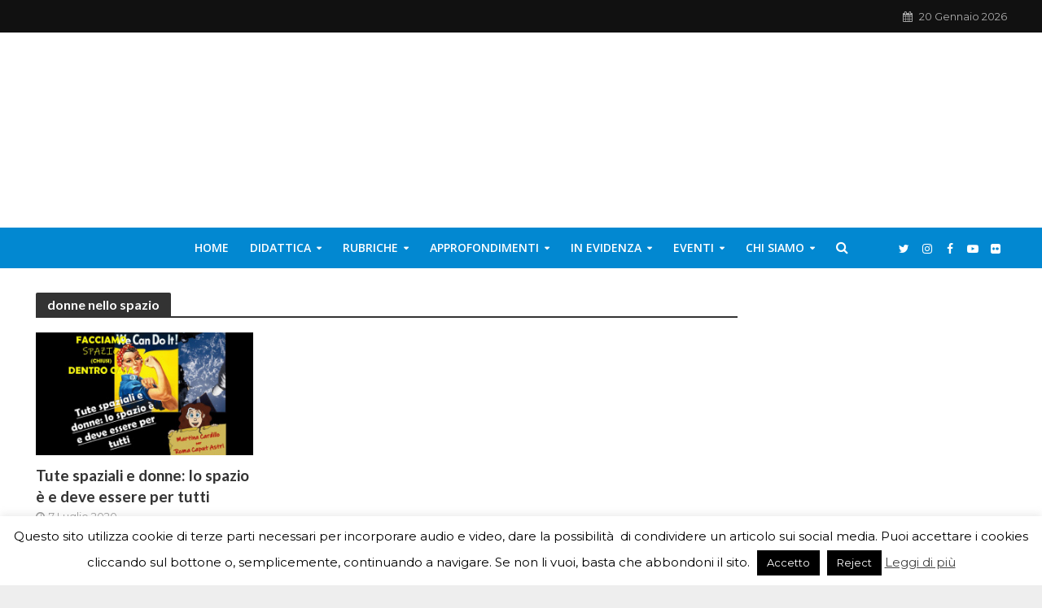

--- FILE ---
content_type: text/html; charset=UTF-8
request_url: https://edu.inaf.it/parole_chiave/donne-nello-spazio/
body_size: 24181
content:
<!DOCTYPE html>
<html lang="it-IT">
<head>
<meta charset="UTF-8">
<meta name="viewport" content="width=device-width,initial-scale=1.0">
<link rel="pingback" href="https://edu.inaf.it/xmlrpc.php">
<link rel="profile" href="https://gmpg.org/xfn/11" />
<title>donne nello spazio &#8211; EduINAF</title>
<meta name='robots' content='max-image-preview:large, max-snippet:-1, max-video-preview:-1' />
	<style>img:is([sizes="auto" i], [sizes^="auto," i]) { contain-intrinsic-size: 3000px 1500px }</style>
	<link rel="canonical" href="https://edu.inaf.it/parole_chiave/donne-nello-spazio/">
<meta property="og:title" content="donne nello spazio &#8211; EduINAF">
<meta property="og:type" content="website">
<meta property="og:url" content="https://edu.inaf.it/parole_chiave/donne-nello-spazio/">
<meta property="og:locale" content="it_IT">
<meta property="og:site_name" content="EduINAF">
<meta name="twitter:card" content="summary_large_image">
<meta name="twitter:site" content="@edu_inaf">
<link rel='dns-prefetch' href='//cdnjs.cloudflare.com' />
<link rel='dns-prefetch' href='//www.googletagmanager.com' />
<link rel='dns-prefetch' href='//fonts.googleapis.com' />
<link rel="alternate" type="application/rss+xml" title="EduINAF &raquo; Feed" href="https://edu.inaf.it/feed/" />
<link rel="alternate" type="application/rss+xml" title="EduINAF &raquo; Feed dei commenti" href="https://edu.inaf.it/comments/feed/" />
<link rel="alternate" type="application/rss+xml" title="Feed EduINAF &raquo; donne nello spazio Parola chiave" href="https://edu.inaf.it/parole_chiave/donne-nello-spazio/feed/" />
<script type="text/javascript">
/* <![CDATA[ */
window._wpemojiSettings = {"baseUrl":"https:\/\/s.w.org\/images\/core\/emoji\/15.0.3\/72x72\/","ext":".png","svgUrl":"https:\/\/s.w.org\/images\/core\/emoji\/15.0.3\/svg\/","svgExt":".svg","source":{"concatemoji":"https:\/\/edu.inaf.it\/wp-includes\/js\/wp-emoji-release.min.js?ver=6.7.4"}};
/*! This file is auto-generated */
!function(i,n){var o,s,e;function c(e){try{var t={supportTests:e,timestamp:(new Date).valueOf()};sessionStorage.setItem(o,JSON.stringify(t))}catch(e){}}function p(e,t,n){e.clearRect(0,0,e.canvas.width,e.canvas.height),e.fillText(t,0,0);var t=new Uint32Array(e.getImageData(0,0,e.canvas.width,e.canvas.height).data),r=(e.clearRect(0,0,e.canvas.width,e.canvas.height),e.fillText(n,0,0),new Uint32Array(e.getImageData(0,0,e.canvas.width,e.canvas.height).data));return t.every(function(e,t){return e===r[t]})}function u(e,t,n){switch(t){case"flag":return n(e,"\ud83c\udff3\ufe0f\u200d\u26a7\ufe0f","\ud83c\udff3\ufe0f\u200b\u26a7\ufe0f")?!1:!n(e,"\ud83c\uddfa\ud83c\uddf3","\ud83c\uddfa\u200b\ud83c\uddf3")&&!n(e,"\ud83c\udff4\udb40\udc67\udb40\udc62\udb40\udc65\udb40\udc6e\udb40\udc67\udb40\udc7f","\ud83c\udff4\u200b\udb40\udc67\u200b\udb40\udc62\u200b\udb40\udc65\u200b\udb40\udc6e\u200b\udb40\udc67\u200b\udb40\udc7f");case"emoji":return!n(e,"\ud83d\udc26\u200d\u2b1b","\ud83d\udc26\u200b\u2b1b")}return!1}function f(e,t,n){var r="undefined"!=typeof WorkerGlobalScope&&self instanceof WorkerGlobalScope?new OffscreenCanvas(300,150):i.createElement("canvas"),a=r.getContext("2d",{willReadFrequently:!0}),o=(a.textBaseline="top",a.font="600 32px Arial",{});return e.forEach(function(e){o[e]=t(a,e,n)}),o}function t(e){var t=i.createElement("script");t.src=e,t.defer=!0,i.head.appendChild(t)}"undefined"!=typeof Promise&&(o="wpEmojiSettingsSupports",s=["flag","emoji"],n.supports={everything:!0,everythingExceptFlag:!0},e=new Promise(function(e){i.addEventListener("DOMContentLoaded",e,{once:!0})}),new Promise(function(t){var n=function(){try{var e=JSON.parse(sessionStorage.getItem(o));if("object"==typeof e&&"number"==typeof e.timestamp&&(new Date).valueOf()<e.timestamp+604800&&"object"==typeof e.supportTests)return e.supportTests}catch(e){}return null}();if(!n){if("undefined"!=typeof Worker&&"undefined"!=typeof OffscreenCanvas&&"undefined"!=typeof URL&&URL.createObjectURL&&"undefined"!=typeof Blob)try{var e="postMessage("+f.toString()+"("+[JSON.stringify(s),u.toString(),p.toString()].join(",")+"));",r=new Blob([e],{type:"text/javascript"}),a=new Worker(URL.createObjectURL(r),{name:"wpTestEmojiSupports"});return void(a.onmessage=function(e){c(n=e.data),a.terminate(),t(n)})}catch(e){}c(n=f(s,u,p))}t(n)}).then(function(e){for(var t in e)n.supports[t]=e[t],n.supports.everything=n.supports.everything&&n.supports[t],"flag"!==t&&(n.supports.everythingExceptFlag=n.supports.everythingExceptFlag&&n.supports[t]);n.supports.everythingExceptFlag=n.supports.everythingExceptFlag&&!n.supports.flag,n.DOMReady=!1,n.readyCallback=function(){n.DOMReady=!0}}).then(function(){return e}).then(function(){var e;n.supports.everything||(n.readyCallback(),(e=n.source||{}).concatemoji?t(e.concatemoji):e.wpemoji&&e.twemoji&&(t(e.twemoji),t(e.wpemoji)))}))}((window,document),window._wpemojiSettings);
/* ]]> */
</script>
<link rel='stylesheet' id='mci-footnotes-jquery-tooltips-pagelayout-none-css' href='https://edu.inaf.it/wp-content/plugins/footnotes/css/footnotes-jqttbrpl0.min.css?ver=2.7.3' type='text/css' media='all' />
<style id='wp-emoji-styles-inline-css' type='text/css'>

	img.wp-smiley, img.emoji {
		display: inline !important;
		border: none !important;
		box-shadow: none !important;
		height: 1em !important;
		width: 1em !important;
		margin: 0 0.07em !important;
		vertical-align: -0.1em !important;
		background: none !important;
		padding: 0 !important;
	}
</style>
<link rel='stylesheet' id='wp-block-library-css' href='https://edu.inaf.it/wp-includes/css/dist/block-library/style.min.css?ver=6.7.4' type='text/css' media='all' />
<style id='co-authors-plus-coauthors-style-inline-css' type='text/css'>
.wp-block-co-authors-plus-coauthors.is-layout-flow [class*=wp-block-co-authors-plus]{display:inline}

</style>
<style id='co-authors-plus-avatar-style-inline-css' type='text/css'>
.wp-block-co-authors-plus-avatar :where(img){height:auto;max-width:100%;vertical-align:bottom}.wp-block-co-authors-plus-coauthors.is-layout-flow .wp-block-co-authors-plus-avatar :where(img){vertical-align:middle}.wp-block-co-authors-plus-avatar:is(.alignleft,.alignright){display:table}.wp-block-co-authors-plus-avatar.aligncenter{display:table;margin-inline:auto}

</style>
<style id='co-authors-plus-image-style-inline-css' type='text/css'>
.wp-block-co-authors-plus-image{margin-bottom:0}.wp-block-co-authors-plus-image :where(img){height:auto;max-width:100%;vertical-align:bottom}.wp-block-co-authors-plus-coauthors.is-layout-flow .wp-block-co-authors-plus-image :where(img){vertical-align:middle}.wp-block-co-authors-plus-image:is(.alignfull,.alignwide) :where(img){width:100%}.wp-block-co-authors-plus-image:is(.alignleft,.alignright){display:table}.wp-block-co-authors-plus-image.aligncenter{display:table;margin-inline:auto}

</style>
<style id='activitypub-extra-fields-style-inline-css' type='text/css'>
.activitypub-extra-fields-block-wrapper.has-background .activitypub-extra-fields,.activitypub-extra-fields-block-wrapper.has-border .activitypub-extra-fields,.activitypub-extra-fields-block-wrapper.is-style-stacked.has-background .activitypub-extra-fields,.activitypub-extra-fields-block-wrapper.is-style-stacked.has-border .activitypub-extra-fields{padding:1rem}.activitypub-extra-fields-block-wrapper.is-style-cards.has-background .activitypub-extra-fields,.activitypub-extra-fields-block-wrapper.is-style-cards.has-border .activitypub-extra-fields{padding:0}.activitypub-extra-fields{display:table;list-style:none;margin:0;padding:0;table-layout:fixed}.activitypub-extra-field{display:table-row;margin-bottom:0}.activitypub-extra-field dt{color:inherit;display:table-cell;font-weight:600;margin-bottom:0;padding-bottom:.5em;padding-right:10px;text-overflow:ellipsis;vertical-align:baseline;white-space:nowrap}.activitypub-extra-field dt:after{content:":"}.activitypub-extra-field dd{color:inherit;display:table-cell;margin-bottom:0;margin-left:0;padding-bottom:.5em;vertical-align:baseline;word-break:break-word}.activitypub-extra-field dd p{margin-bottom:.5em;margin-top:0}.activitypub-extra-field dd p:last-child{margin-bottom:0}.activitypub-extra-field dd a{color:inherit;text-decoration:underline}.activitypub-extra-field dd a:hover{text-decoration:none}.is-style-stacked .activitypub-extra-fields{display:block;table-layout:auto}.is-style-stacked .activitypub-extra-field{display:block;margin-bottom:1em}.is-style-stacked .activitypub-extra-field:last-child{margin-bottom:0}.is-style-stacked .activitypub-extra-field dt{display:block;margin-bottom:.25em;padding-bottom:0;padding-right:0;text-overflow:clip;white-space:normal}.is-style-stacked .activitypub-extra-field dt:after{content:none}.is-style-stacked .activitypub-extra-field dd{display:block;padding-bottom:0}.is-style-cards.has-background{background:transparent!important}.is-style-cards.has-background .activitypub-extra-fields{padding:1rem}.is-style-cards .activitypub-extra-fields{display:block;table-layout:auto}.is-style-cards .activitypub-extra-field{background:var(--wp--preset--color--base,#fff);border:1px solid var(--wp--preset--color--contrast-2,#ddd);border-radius:8px;box-shadow:0 1px 3px rgba(0,0,0,.05);display:block;margin-bottom:1em;padding:1em}.is-style-cards .activitypub-extra-field:last-child{margin-bottom:0}.is-style-cards .activitypub-extra-field dt{color:currentColor;display:block;font-size:.9em;letter-spacing:.5px;margin-bottom:.5em;padding-bottom:0;padding-right:0;text-transform:uppercase;white-space:normal}.is-style-cards .activitypub-extra-field dt:after{content:none}.is-style-cards .activitypub-extra-field dd{display:block;font-size:1em;padding-bottom:0}

</style>
<link rel='stylesheet' id='activitypub-follow-me-style-css' href='https://edu.inaf.it/wp-content/plugins/activitypub/build/follow-me/style-index.css?ver=2.2.0' type='text/css' media='all' />
<style id='activitypub-followers-style-inline-css' type='text/css'>
button{border:none}.wp-block-activitypub-followers{font-family:-apple-system,BlinkMacSystemFont,Segoe UI,Roboto,Oxygen-Sans,Ubuntu,Cantarell,Helvetica Neue,sans-serif;margin:16px 0}.wp-block-activitypub-followers .wp-block-heading{border-bottom:1px solid;margin:0 0 16px;padding:0 0 8px}.wp-block-activitypub-followers .followers-pagination,.wp-block-activitypub-followers .wp-block-heading{border-color:var(--wp--preset--color--foreground,var(--wp--preset--color--primary,#e0e0e0))}.wp-block-activitypub-followers .followers-container{position:relative}.wp-block-activitypub-followers .followers-container .followers-list{list-style:none;margin:0;padding:0}.wp-block-activitypub-followers .followers-container .follower-item{margin:0 0 8px}.wp-block-activitypub-followers .followers-container .follower-item:last-child{margin-bottom:0}.wp-block-activitypub-followers .followers-container .follower-link{align-items:center;border:none;border-radius:8px;box-shadow:none;display:flex;padding:8px;transition:background-color .2s ease}.wp-block-activitypub-followers .followers-container .follower-link:focus,.wp-block-activitypub-followers .followers-container .follower-link:hover{background-color:var(--wp--preset--color--subtle-background,var(--wp--preset--color--accent-2,var(--wp--preset--color--tertiary,var(--wp--preset--color--secondary,#f0f0f0))));box-shadow:none;outline:none}.wp-block-activitypub-followers .followers-container .follower-link:focus .external-link-icon,.wp-block-activitypub-followers .followers-container .follower-link:hover .external-link-icon{opacity:1}.wp-block-activitypub-followers .followers-container .follower-avatar{border:1px solid #e0e0e0;border-radius:50%;height:48px;margin-right:16px;-o-object-fit:cover;object-fit:cover;width:48px}.wp-block-activitypub-followers .followers-container .follower-info{display:flex;flex:1;flex-direction:column;line-height:1.3;overflow:hidden}.wp-block-activitypub-followers .followers-container .follower-name{font-weight:600;margin-bottom:2px;overflow:hidden;text-overflow:ellipsis;white-space:nowrap}.wp-block-activitypub-followers .followers-container .follower-username{color:var(--wp--preset--color--very-dark-gray,#666);font-size:90%;overflow:hidden;text-overflow:ellipsis;white-space:nowrap}.wp-block-activitypub-followers .followers-container .external-link-icon{height:16px;margin-left:8px;transition:opacity .2s ease;width:16px}.wp-block-activitypub-followers .followers-container .followers-pagination{align-items:center;border-top-style:solid;border-top-width:1px;display:grid;grid-template-columns:1fr auto 1fr;margin-top:16px;padding-top:8px!important}.wp-block-activitypub-followers .followers-container .followers-pagination .pagination-info{color:var(--wp--preset--color--very-dark-gray,#666);font-size:90%;justify-self:center}.wp-block-activitypub-followers .followers-container .followers-pagination .pagination-next,.wp-block-activitypub-followers .followers-container .followers-pagination .pagination-previous{border:none;box-shadow:none;cursor:pointer;display:inline-block;font-size:90%;min-width:60px;padding:8px 0}.wp-block-activitypub-followers .followers-container .followers-pagination .pagination-next[hidden],.wp-block-activitypub-followers .followers-container .followers-pagination .pagination-previous[hidden]{display:none!important}.wp-block-activitypub-followers .followers-container .followers-pagination .pagination-next[aria-disabled=true],.wp-block-activitypub-followers .followers-container .followers-pagination .pagination-previous[aria-disabled=true]{cursor:not-allowed;opacity:.3;pointer-events:none;text-decoration:none}.wp-block-activitypub-followers .followers-container .followers-pagination .pagination-previous{justify-self:start;padding-right:8px}.wp-block-activitypub-followers .followers-container .followers-pagination .pagination-previous:before{content:"←"}.wp-block-activitypub-followers .followers-container .followers-pagination .pagination-next{justify-self:end;padding-left:8px;text-align:right}.wp-block-activitypub-followers .followers-container .followers-pagination .pagination-next:after{content:"→"}@media(max-width:480px){.wp-block-activitypub-followers .followers-container .followers-pagination{grid-template-columns:1fr 1fr}.wp-block-activitypub-followers .followers-container .followers-pagination .pagination-info{display:none}.wp-block-activitypub-followers .followers-container .followers-pagination .pagination-next,.wp-block-activitypub-followers .followers-container .followers-pagination .pagination-previous{align-items:center;font-size:100%;min-height:44px}}.wp-block-activitypub-followers .followers-container .followers-loading{align-items:center;background-color:hsla(0,0%,100%,.5);border-radius:8px;bottom:0;display:flex;justify-content:center;left:0;position:absolute;right:0;top:0}.wp-block-activitypub-followers .followers-container .followers-loading[aria-hidden=true]{display:none}.wp-block-activitypub-followers .followers-container .loading-spinner{animation:spin 1s ease-in-out infinite;border:3px solid color-mix(in srgb,var(--wp--preset--color--primary,#0073aa) 30%,transparent);border-radius:50%;border-top-color:var(--wp--preset--color--primary,#0073aa);height:40px;width:40px}@keyframes spin{to{transform:rotate(1turn)}}.wp-block-activitypub-followers.is-style-card:not(.block-editor-block-list__block){background-color:var(--wp--preset--color--white,#fff);border-radius:8px;box-shadow:0 2px 8px rgba(0,0,0,.1);box-sizing:border-box;padding:24px}@media(max-width:480px){.wp-block-activitypub-followers.is-style-card:not(.block-editor-block-list__block){margin-left:-12px;margin-right:-12px}}.wp-block-activitypub-followers.is-style-card:not(.block-editor-block-list__block) .wp-block-heading{border-bottom:none;margin-bottom:16px;text-align:center}.wp-block-activitypub-followers.is-style-card:not(.block-editor-block-list__block) .follower-link{border:1px solid #e0e0e0;margin-bottom:8px}.wp-block-activitypub-followers.is-style-card:not(.block-editor-block-list__block) .follower-link:focus,.wp-block-activitypub-followers.is-style-card:not(.block-editor-block-list__block) .follower-link:hover{border-color:#c7c7c7}.wp-block-activitypub-followers.is-style-card:not(.block-editor-block-list__block) .followers-pagination{border:none;padding-bottom:0!important}.wp-block-activitypub-followers.is-style-compact .follower-link{padding:4px}.wp-block-activitypub-followers.is-style-compact .follower-avatar{height:36px;margin-right:8px;width:36px}.wp-block-activitypub-followers.is-style-compact .follower-name{font-size:90%}.wp-block-activitypub-followers.is-style-compact .follower-username{font-size:80%}.wp-block-activitypub-followers.is-style-compact .followers-pagination{margin-top:8px;padding-top:4px}.wp-block-activitypub-followers.is-style-compact .followers-pagination .pagination-next,.wp-block-activitypub-followers.is-style-compact .followers-pagination .pagination-previous{font-size:80%;padding-bottom:4px;padding-top:4px}@media(max-width:480px){.wp-block-activitypub-followers.is-style-compact .followers-pagination .pagination-next,.wp-block-activitypub-followers.is-style-compact .followers-pagination .pagination-previous{font-size:100%}}.wp-block-activitypub-followers.is-style-compact .followers-pagination .pagination-info{font-size:80%}

</style>
<style id='activitypub-reactions-style-inline-css' type='text/css'>
body.modal-open{overflow:hidden}.activitypub-modal__overlay{align-items:center;background-color:rgba(0,0,0,.5);bottom:0;color:initial;display:flex;justify-content:center;left:0;padding:1rem;position:fixed;right:0;top:0;z-index:100000}.activitypub-modal__overlay.compact{align-items:flex-start;background-color:transparent;bottom:auto;justify-content:flex-start;left:auto;padding:0;position:absolute;right:auto;top:auto;z-index:100}.activitypub-modal__overlay[hidden]{display:none}.activitypub-modal__frame{animation:activitypub-modal-appear .2s ease-out;background-color:var(--wp--preset--color--white,#fff);border-radius:8px;box-shadow:0 5px 15px rgba(0,0,0,.3);display:flex;flex-direction:column;max-height:calc(100vh - 2rem);max-width:660px;overflow:hidden;width:100%}.compact .activitypub-modal__frame{box-shadow:0 2px 8px rgba(0,0,0,.1);max-height:300px;max-width:-moz-min-content;max-width:min-content;min-width:250px;width:auto}.activitypub-modal__header{align-items:center;border-bottom:1px solid var(--wp--preset--color--light-gray,#f0f0f0);display:flex;flex-shrink:0;justify-content:space-between;padding:2rem 2rem 1.5rem}.compact .activitypub-modal__header{display:none}.activitypub-modal__header .activitypub-modal__close{align-items:center;border:none;cursor:pointer;display:flex;justify-content:center;padding:.5rem;width:auto}.activitypub-modal__header .activitypub-modal__close:active{border:none;padding:.5rem}.activitypub-modal__title{font-size:130%;font-weight:600;line-height:1.4;margin:0!important}.activitypub-modal__content{overflow-y:auto}@keyframes activitypub-modal-appear{0%{opacity:0;transform:translateY(20px)}to{opacity:1;transform:translateY(0)}}.wp-block-activitypub-reactions{margin-bottom:2rem;margin-top:2rem;position:relative}.wp-block-activitypub-reactions.has-background,.wp-block-activitypub-reactions.has-border{box-sizing:border-box;padding:2rem}.wp-block-activitypub-reactions .activitypub-reactions{display:flex;flex-direction:column;flex-wrap:wrap}.wp-block-activitypub-reactions .reaction-group{align-items:center;display:flex;gap:.75rem;justify-content:flex-start;margin:.5em 0;position:relative;width:100%}@media(max-width:782px){.wp-block-activitypub-reactions .reaction-group:has(.reaction-avatars:not(:empty)){justify-content:space-between}}.wp-block-activitypub-reactions .reaction-group .reaction-avatars{align-items:center;display:flex;flex-direction:row;list-style:none;margin:0!important;padding:0}.wp-block-activitypub-reactions .reaction-group .reaction-avatars li{margin:0 -10px 0 0;padding:0;transition:transform .2s ease}.wp-block-activitypub-reactions .reaction-group .reaction-avatars li:not([hidden]):not(:has(~li:not([hidden]))){margin-right:0}.wp-block-activitypub-reactions .reaction-group .reaction-avatars li:hover{transform:translateY(-2px);z-index:2}.wp-block-activitypub-reactions .reaction-group .reaction-avatars li a{border-radius:50%;box-shadow:none;display:block;line-height:1;text-decoration:none}.wp-block-activitypub-reactions .reaction-group .reaction-avatar{max-height:32px;max-width:32px;overflow:hidden;-moz-force-broken-image-icon:1;border:.5px solid var(--wp--preset--color--contrast,hsla(0,0%,100%,.8));border-radius:50%;box-shadow:0 0 0 .5px hsla(0,0%,100%,.8),0 1px 3px rgba(0,0,0,.2);transition:transform .6s cubic-bezier(.34,1.56,.64,1);will-change:transform}.wp-block-activitypub-reactions .reaction-group .reaction-avatar:focus-visible,.wp-block-activitypub-reactions .reaction-group .reaction-avatar:hover{position:relative;transform:translateY(-5px);z-index:1}.wp-block-activitypub-reactions .reaction-group .reaction-label{align-items:center;background:none;border:none;border-radius:4px;color:currentColor;display:flex;flex:0 0 auto;font-size:var(--wp--preset--font-size--small,.875rem);gap:.25rem;padding:.25rem .5rem;text-decoration:none;transition:background-color .2s ease;white-space:nowrap}.wp-block-activitypub-reactions .reaction-group .reaction-label:hover{background-color:rgba(0,0,0,.05);color:currentColor}.wp-block-activitypub-reactions .reaction-group .reaction-label:focus:not(:disabled){box-shadow:none;outline:1px solid currentColor;outline-offset:2px}.reactions-list{list-style:none;margin:0!important;padding:.5rem}.components-popover__content>.reactions-list{padding:0}.reactions-list .reaction-item{margin:0 0 .5rem}.reactions-list .reaction-item:last-child{margin-bottom:0}.reactions-list .reaction-item a{align-items:center;border-radius:4px;box-shadow:none;color:inherit;display:flex;gap:.75rem;padding:.5rem;text-decoration:none;transition:background-color .2s ease}.reactions-list .reaction-item a:hover{background-color:rgba(0,0,0,.03)}.reactions-list .reaction-item img{border:1px solid var(--wp--preset--color--light-gray,#f0f0f0);border-radius:50%;box-shadow:none;height:36px;width:36px}.reactions-list .reaction-item .reaction-name{font-size:var(--wp--preset--font-size--small,.875rem)}.components-popover__content{box-shadow:0 2px 8px rgba(0,0,0,.1);max-height:300px;max-width:-moz-min-content;max-width:min-content;min-width:250px;padding:.5rem;width:auto}.wp-block-activitypub-reactions.is-style-compact .wp-block-heading{margin-bottom:.5em}.wp-block-activitypub-reactions.is-style-compact .activitypub-reactions{display:inline-flex;flex-direction:row;flex-wrap:wrap;gap:.5em}.wp-block-activitypub-reactions.is-style-compact .reaction-group{display:inline-flex;margin:0;width:auto}

</style>
<style id='activitypub-reply-style-inline-css' type='text/css'>
.activitypub-embed-container{min-height:100px;pointer-events:none;position:relative;-webkit-user-select:none;-moz-user-select:none;user-select:none}.activitypub-embed-loading{align-items:center;display:flex;justify-content:center}.activitypub-embed-container .wp-block-embed{pointer-events:none!important}.activitypub-embed-preview,.activitypub-embed-preview iframe{pointer-events:none}.activitypub-reply-display{margin:1em 0}.activitypub-reply-display p{margin:0}.activitypub-reply-display a{color:#2271b1;text-decoration:none}.activitypub-reply-display a:hover{color:#135e96;text-decoration:underline}.activitypub-embed{background:#fff;border:1px solid #e6e6e6;border-radius:12px;font-family:-apple-system,BlinkMacSystemFont,Segoe UI,Roboto,Helvetica,Arial,sans-serif;max-width:100%;padding:0}.activitypub-reply-block .activitypub-embed{margin:1em 0}.activitypub-embed-header{align-items:center;display:flex;gap:10px;padding:15px}.activitypub-embed-header img{border-radius:50%;height:48px;width:48px}.activitypub-embed-header-text{flex-grow:1}.activitypub-embed-header-text h2{color:#000;font-size:15px;font-weight:600;margin:0;padding:0}.activitypub-embed-header-text .ap-account{color:#687684;font-size:14px;text-decoration:none}.activitypub-embed-content{padding:0 15px 15px}.activitypub-embed-content .ap-title{color:#000;font-size:23px;font-weight:600;margin:0 0 10px;padding:0}.activitypub-embed-content .ap-subtitle{color:#000;font-size:15px;margin:0 0 15px}.activitypub-embed-content .ap-preview{border:1px solid #e6e6e6}.activitypub-embed-content .ap-preview img{display:block;height:auto}.activitypub-embed-content .ap-preview{border-radius:8px;box-sizing:border-box;display:grid;gap:2px;grid-template-columns:1fr 1fr;grid-template-rows:1fr 1fr;margin:1em 0 0;min-height:64px;overflow:hidden;position:relative;width:100%}.activitypub-embed-content .ap-preview.layout-1{grid-template-columns:1fr;grid-template-rows:1fr}.activitypub-embed-content .ap-preview.layout-2{aspect-ratio:auto;grid-template-rows:1fr;height:auto}.activitypub-embed-content .ap-preview.layout-3>img:first-child{grid-row:span 2}.activitypub-embed-content .ap-preview img{border:0;box-sizing:border-box;display:inline-block;height:100%;-o-object-fit:cover;object-fit:cover;overflow:hidden;position:relative;width:100%}.activitypub-embed-content .ap-preview audio,.activitypub-embed-content .ap-preview video{display:block;grid-column:1/span 2;max-width:100%}.activitypub-embed-content .ap-preview audio{width:100%}.activitypub-embed-content .ap-preview-text{padding:15px}.activitypub-embed-meta{border-top:1px solid #e6e6e6;color:#687684;display:flex;font-size:13px;gap:15px;padding:15px}.activitypub-embed-meta .ap-stat{align-items:center;display:flex;gap:5px}@media only screen and (max-width:399px){.activitypub-embed-meta span.ap-stat{display:none!important}}.activitypub-embed-meta a.ap-stat{color:inherit;text-decoration:none}.activitypub-embed-meta strong{color:#000;font-weight:600}.activitypub-embed-meta .ap-stat-label{color:#687684}.wp-block-activitypub-reply .components-spinner{height:12px;margin-bottom:0;margin-top:0;width:12px}

</style>
<style id='classic-theme-styles-inline-css' type='text/css'>
/*! This file is auto-generated */
.wp-block-button__link{color:#fff;background-color:#32373c;border-radius:9999px;box-shadow:none;text-decoration:none;padding:calc(.667em + 2px) calc(1.333em + 2px);font-size:1.125em}.wp-block-file__button{background:#32373c;color:#fff;text-decoration:none}
</style>
<style id='global-styles-inline-css' type='text/css'>
:root{--wp--preset--aspect-ratio--square: 1;--wp--preset--aspect-ratio--4-3: 4/3;--wp--preset--aspect-ratio--3-4: 3/4;--wp--preset--aspect-ratio--3-2: 3/2;--wp--preset--aspect-ratio--2-3: 2/3;--wp--preset--aspect-ratio--16-9: 16/9;--wp--preset--aspect-ratio--9-16: 9/16;--wp--preset--color--black: #000000;--wp--preset--color--cyan-bluish-gray: #abb8c3;--wp--preset--color--white: #ffffff;--wp--preset--color--pale-pink: #f78da7;--wp--preset--color--vivid-red: #cf2e2e;--wp--preset--color--luminous-vivid-orange: #ff6900;--wp--preset--color--luminous-vivid-amber: #fcb900;--wp--preset--color--light-green-cyan: #7bdcb5;--wp--preset--color--vivid-green-cyan: #00d084;--wp--preset--color--pale-cyan-blue: #8ed1fc;--wp--preset--color--vivid-cyan-blue: #0693e3;--wp--preset--color--vivid-purple: #9b51e0;--wp--preset--color--herald-acc: #0288d1;--wp--preset--color--herald-meta: #999999;--wp--preset--color--herald-txt: #444444;--wp--preset--color--herald-bg: #ffffff;--wp--preset--gradient--vivid-cyan-blue-to-vivid-purple: linear-gradient(135deg,rgba(6,147,227,1) 0%,rgb(155,81,224) 100%);--wp--preset--gradient--light-green-cyan-to-vivid-green-cyan: linear-gradient(135deg,rgb(122,220,180) 0%,rgb(0,208,130) 100%);--wp--preset--gradient--luminous-vivid-amber-to-luminous-vivid-orange: linear-gradient(135deg,rgba(252,185,0,1) 0%,rgba(255,105,0,1) 100%);--wp--preset--gradient--luminous-vivid-orange-to-vivid-red: linear-gradient(135deg,rgba(255,105,0,1) 0%,rgb(207,46,46) 100%);--wp--preset--gradient--very-light-gray-to-cyan-bluish-gray: linear-gradient(135deg,rgb(238,238,238) 0%,rgb(169,184,195) 100%);--wp--preset--gradient--cool-to-warm-spectrum: linear-gradient(135deg,rgb(74,234,220) 0%,rgb(151,120,209) 20%,rgb(207,42,186) 40%,rgb(238,44,130) 60%,rgb(251,105,98) 80%,rgb(254,248,76) 100%);--wp--preset--gradient--blush-light-purple: linear-gradient(135deg,rgb(255,206,236) 0%,rgb(152,150,240) 100%);--wp--preset--gradient--blush-bordeaux: linear-gradient(135deg,rgb(254,205,165) 0%,rgb(254,45,45) 50%,rgb(107,0,62) 100%);--wp--preset--gradient--luminous-dusk: linear-gradient(135deg,rgb(255,203,112) 0%,rgb(199,81,192) 50%,rgb(65,88,208) 100%);--wp--preset--gradient--pale-ocean: linear-gradient(135deg,rgb(255,245,203) 0%,rgb(182,227,212) 50%,rgb(51,167,181) 100%);--wp--preset--gradient--electric-grass: linear-gradient(135deg,rgb(202,248,128) 0%,rgb(113,206,126) 100%);--wp--preset--gradient--midnight: linear-gradient(135deg,rgb(2,3,129) 0%,rgb(40,116,252) 100%);--wp--preset--font-size--small: 12.8px;--wp--preset--font-size--medium: 20px;--wp--preset--font-size--large: 22.4px;--wp--preset--font-size--x-large: 42px;--wp--preset--font-size--normal: 16px;--wp--preset--font-size--huge: 28.8px;--wp--preset--spacing--20: 0.44rem;--wp--preset--spacing--30: 0.67rem;--wp--preset--spacing--40: 1rem;--wp--preset--spacing--50: 1.5rem;--wp--preset--spacing--60: 2.25rem;--wp--preset--spacing--70: 3.38rem;--wp--preset--spacing--80: 5.06rem;--wp--preset--shadow--natural: 6px 6px 9px rgba(0, 0, 0, 0.2);--wp--preset--shadow--deep: 12px 12px 50px rgba(0, 0, 0, 0.4);--wp--preset--shadow--sharp: 6px 6px 0px rgba(0, 0, 0, 0.2);--wp--preset--shadow--outlined: 6px 6px 0px -3px rgba(255, 255, 255, 1), 6px 6px rgba(0, 0, 0, 1);--wp--preset--shadow--crisp: 6px 6px 0px rgba(0, 0, 0, 1);}:where(.is-layout-flex){gap: 0.5em;}:where(.is-layout-grid){gap: 0.5em;}body .is-layout-flex{display: flex;}.is-layout-flex{flex-wrap: wrap;align-items: center;}.is-layout-flex > :is(*, div){margin: 0;}body .is-layout-grid{display: grid;}.is-layout-grid > :is(*, div){margin: 0;}:where(.wp-block-columns.is-layout-flex){gap: 2em;}:where(.wp-block-columns.is-layout-grid){gap: 2em;}:where(.wp-block-post-template.is-layout-flex){gap: 1.25em;}:where(.wp-block-post-template.is-layout-grid){gap: 1.25em;}.has-black-color{color: var(--wp--preset--color--black) !important;}.has-cyan-bluish-gray-color{color: var(--wp--preset--color--cyan-bluish-gray) !important;}.has-white-color{color: var(--wp--preset--color--white) !important;}.has-pale-pink-color{color: var(--wp--preset--color--pale-pink) !important;}.has-vivid-red-color{color: var(--wp--preset--color--vivid-red) !important;}.has-luminous-vivid-orange-color{color: var(--wp--preset--color--luminous-vivid-orange) !important;}.has-luminous-vivid-amber-color{color: var(--wp--preset--color--luminous-vivid-amber) !important;}.has-light-green-cyan-color{color: var(--wp--preset--color--light-green-cyan) !important;}.has-vivid-green-cyan-color{color: var(--wp--preset--color--vivid-green-cyan) !important;}.has-pale-cyan-blue-color{color: var(--wp--preset--color--pale-cyan-blue) !important;}.has-vivid-cyan-blue-color{color: var(--wp--preset--color--vivid-cyan-blue) !important;}.has-vivid-purple-color{color: var(--wp--preset--color--vivid-purple) !important;}.has-black-background-color{background-color: var(--wp--preset--color--black) !important;}.has-cyan-bluish-gray-background-color{background-color: var(--wp--preset--color--cyan-bluish-gray) !important;}.has-white-background-color{background-color: var(--wp--preset--color--white) !important;}.has-pale-pink-background-color{background-color: var(--wp--preset--color--pale-pink) !important;}.has-vivid-red-background-color{background-color: var(--wp--preset--color--vivid-red) !important;}.has-luminous-vivid-orange-background-color{background-color: var(--wp--preset--color--luminous-vivid-orange) !important;}.has-luminous-vivid-amber-background-color{background-color: var(--wp--preset--color--luminous-vivid-amber) !important;}.has-light-green-cyan-background-color{background-color: var(--wp--preset--color--light-green-cyan) !important;}.has-vivid-green-cyan-background-color{background-color: var(--wp--preset--color--vivid-green-cyan) !important;}.has-pale-cyan-blue-background-color{background-color: var(--wp--preset--color--pale-cyan-blue) !important;}.has-vivid-cyan-blue-background-color{background-color: var(--wp--preset--color--vivid-cyan-blue) !important;}.has-vivid-purple-background-color{background-color: var(--wp--preset--color--vivid-purple) !important;}.has-black-border-color{border-color: var(--wp--preset--color--black) !important;}.has-cyan-bluish-gray-border-color{border-color: var(--wp--preset--color--cyan-bluish-gray) !important;}.has-white-border-color{border-color: var(--wp--preset--color--white) !important;}.has-pale-pink-border-color{border-color: var(--wp--preset--color--pale-pink) !important;}.has-vivid-red-border-color{border-color: var(--wp--preset--color--vivid-red) !important;}.has-luminous-vivid-orange-border-color{border-color: var(--wp--preset--color--luminous-vivid-orange) !important;}.has-luminous-vivid-amber-border-color{border-color: var(--wp--preset--color--luminous-vivid-amber) !important;}.has-light-green-cyan-border-color{border-color: var(--wp--preset--color--light-green-cyan) !important;}.has-vivid-green-cyan-border-color{border-color: var(--wp--preset--color--vivid-green-cyan) !important;}.has-pale-cyan-blue-border-color{border-color: var(--wp--preset--color--pale-cyan-blue) !important;}.has-vivid-cyan-blue-border-color{border-color: var(--wp--preset--color--vivid-cyan-blue) !important;}.has-vivid-purple-border-color{border-color: var(--wp--preset--color--vivid-purple) !important;}.has-vivid-cyan-blue-to-vivid-purple-gradient-background{background: var(--wp--preset--gradient--vivid-cyan-blue-to-vivid-purple) !important;}.has-light-green-cyan-to-vivid-green-cyan-gradient-background{background: var(--wp--preset--gradient--light-green-cyan-to-vivid-green-cyan) !important;}.has-luminous-vivid-amber-to-luminous-vivid-orange-gradient-background{background: var(--wp--preset--gradient--luminous-vivid-amber-to-luminous-vivid-orange) !important;}.has-luminous-vivid-orange-to-vivid-red-gradient-background{background: var(--wp--preset--gradient--luminous-vivid-orange-to-vivid-red) !important;}.has-very-light-gray-to-cyan-bluish-gray-gradient-background{background: var(--wp--preset--gradient--very-light-gray-to-cyan-bluish-gray) !important;}.has-cool-to-warm-spectrum-gradient-background{background: var(--wp--preset--gradient--cool-to-warm-spectrum) !important;}.has-blush-light-purple-gradient-background{background: var(--wp--preset--gradient--blush-light-purple) !important;}.has-blush-bordeaux-gradient-background{background: var(--wp--preset--gradient--blush-bordeaux) !important;}.has-luminous-dusk-gradient-background{background: var(--wp--preset--gradient--luminous-dusk) !important;}.has-pale-ocean-gradient-background{background: var(--wp--preset--gradient--pale-ocean) !important;}.has-electric-grass-gradient-background{background: var(--wp--preset--gradient--electric-grass) !important;}.has-midnight-gradient-background{background: var(--wp--preset--gradient--midnight) !important;}.has-small-font-size{font-size: var(--wp--preset--font-size--small) !important;}.has-medium-font-size{font-size: var(--wp--preset--font-size--medium) !important;}.has-large-font-size{font-size: var(--wp--preset--font-size--large) !important;}.has-x-large-font-size{font-size: var(--wp--preset--font-size--x-large) !important;}
:where(.wp-block-post-template.is-layout-flex){gap: 1.25em;}:where(.wp-block-post-template.is-layout-grid){gap: 1.25em;}
:where(.wp-block-columns.is-layout-flex){gap: 2em;}:where(.wp-block-columns.is-layout-grid){gap: 2em;}
:root :where(.wp-block-pullquote){font-size: 1.5em;line-height: 1.6;}
</style>
<link rel='stylesheet' id='cookie-law-info-css' href='https://edu.inaf.it/wp-content/plugins/cookie-law-info/legacy/public/css/cookie-law-info-public.css?ver=3.3.8' type='text/css' media='all' />
<link rel='stylesheet' id='cookie-law-info-gdpr-css' href='https://edu.inaf.it/wp-content/plugins/cookie-law-info/legacy/public/css/cookie-law-info-gdpr.css?ver=3.3.8' type='text/css' media='all' />
<link rel='stylesheet' id='echelonso_css-css' href='https://edu.inaf.it/wp-content/plugins/echelon-so/inc/echelon.css?ver=2.0.7' type='text/css' media='all' />
<link rel='stylesheet' id='ajax-filter-css' href='https://edu.inaf.it/wp-content/plugins/eduinaf-ajax-filter-posts/assets/css/ajax-filter-posts.css?ver=6.7.4' type='text/css' media='all' />
<link rel='stylesheet' id='eduinaf-css' href='https://edu.inaf.it/wp-content/plugins/eduinaf/incl/eduinaf.css?ver=2021.1129' type='text/css' media='all' />
<link rel='stylesheet' id='events-manager-css' href='https://edu.inaf.it/wp-content/plugins/events-manager/includes/css/events-manager.min.css?ver=7.2.3.1' type='text/css' media='all' />
<style id='events-manager-inline-css' type='text/css'>
body .em { --font-family : inherit; --font-weight : inherit; --font-size : 1em; --line-height : inherit; }
</style>
<link rel='stylesheet' id='social-icons-general-css' href='//edu.inaf.it/wp-content/plugins/social-icons/assets/css/social-icons.css?ver=1.7.4' type='text/css' media='all' />
<link rel='stylesheet' id='blog-spoiler-style-css' href='https://edu.inaf.it/wp-content/plugins/widget-for-co-authors/blog-spoiler.css?ver=6.7.4' type='text/css' media='all' />
<link rel='stylesheet' id='herald-fonts-css' href='https://fonts.googleapis.com/css?family=Montserrat%3A400%7CLato%3A400%2C700%7COpen+Sans%3A400%2C600&#038;subset=latin%2Clatin-ext&#038;ver=2.6' type='text/css' media='all' />
<link rel='stylesheet' id='herald-main-css' href='https://edu.inaf.it/wp-content/themes/herald/assets/css/min.css?ver=2.6' type='text/css' media='all' />
<style id='herald-main-inline-css' type='text/css'>
h1, .h1, .herald-no-sid .herald-posts .h2{ font-size: 4.0rem; }h2, .h2, .herald-no-sid .herald-posts .h3{ font-size: 3.3rem; }h3, .h3, .herald-no-sid .herald-posts .h4 { font-size: 2.8rem; }h4, .h4, .herald-no-sid .herald-posts .h5 { font-size: 2.3rem; }h5, .h5, .herald-no-sid .herald-posts .h6 { font-size: 1.9rem; }h6, .h6, .herald-no-sid .herald-posts .h7 { font-size: 1.6rem; }.h7 {font-size: 1.4rem;}.herald-entry-content, .herald-sidebar{font-size: 1.6rem;}.entry-content .entry-headline{font-size: 1.9rem;}body{font-size: 1.6rem;}.widget{font-size: 1.5rem;}.herald-menu{font-size: 1.4rem;}.herald-mod-title .herald-mod-h, .herald-sidebar .widget-title{font-size: 1.6rem;}.entry-meta .meta-item, .entry-meta a, .entry-meta span{font-size: 1.4rem;}.entry-meta.meta-small .meta-item, .entry-meta.meta-small a, .entry-meta.meta-small span{font-size: 1.3rem;}.herald-site-header .header-top,.header-top .herald-in-popup,.header-top .herald-menu ul {background: #111111;color: #aaaaaa;}.header-top a {color: #aaaaaa;}.header-top a:hover,.header-top .herald-menu li:hover > a{color: #ffffff;}.header-top .herald-menu-popup:hover > span,.header-top .herald-menu-popup-search span:hover,.header-top .herald-menu-popup-search.herald-search-active{color: #ffffff;}#wp-calendar tbody td a{background: #0288d1;color:#FFF;}.header-top .herald-login #loginform label,.header-top .herald-login p,.header-top a.btn-logout {color: #ffffff;}.header-top .herald-login #loginform input {color: #111111;}.header-top .herald-login .herald-registration-link:after {background: rgba(255,255,255,0.25);}.header-top .herald-login #loginform input[type=submit],.header-top .herald-in-popup .btn-logout {background-color: #ffffff;color: #111111;}.header-top a.btn-logout:hover{color: #111111;}.header-middle {background-repeat:no-repeat;background-size:contain;background-position:center center;background-image:url('http://edu.inaf.it/wp-content/uploads/2022/02/banner-eduinaf-2022.png');}.header-middle{background-color: #ffffff;color: #ffffff;}.header-middle a{color: #ffffff;}.header-middle.herald-header-wraper,.header-middle .col-lg-12{height: 240px;}.header-middle .site-title img{max-height: 240px;}.header-middle .sub-menu{background-color: #ffffff;}.header-middle .sub-menu a,.header-middle .herald-search-submit:hover,.header-middle li.herald-mega-menu .col-lg-3 a:hover,.header-middle li.herald-mega-menu .col-lg-3 a:hover:after{color: #111111;}.header-middle .herald-menu li:hover > a,.header-middle .herald-menu-popup-search:hover > span,.header-middle .herald-cart-icon:hover > a{color: #111111;background-color: #ffffff;}.header-middle .current-menu-parent a,.header-middle .current-menu-ancestor a,.header-middle .current_page_item > a,.header-middle .current-menu-item > a{background-color: rgba(255,255,255,0.2); }.header-middle .sub-menu > li > a,.header-middle .herald-search-submit,.header-middle li.herald-mega-menu .col-lg-3 a{color: rgba(17,17,17,0.7); }.header-middle .sub-menu > li:hover > a{color: #111111; }.header-middle .herald-in-popup{background-color: #ffffff;}.header-middle .herald-menu-popup a{color: #111111;}.header-middle .herald-in-popup{background-color: #ffffff;}.header-middle .herald-search-input{color: #111111;}.header-middle .herald-menu-popup a{color: #111111;}.header-middle .herald-menu-popup > span,.header-middle .herald-search-active > span{color: #ffffff;}.header-middle .herald-menu-popup:hover > span,.header-middle .herald-search-active > span{background-color: #ffffff;color: #111111;}.header-middle .herald-login #loginform label,.header-middle .herald-login #loginform input,.header-middle .herald-login p,.header-middle a.btn-logout,.header-middle .herald-login .herald-registration-link:hover,.header-middle .herald-login .herald-lost-password-link:hover {color: #111111;}.header-middle .herald-login .herald-registration-link:after {background: rgba(17,17,17,0.15);}.header-middle .herald-login a,.header-middle .herald-username a {color: #111111;}.header-middle .herald-login a:hover,.header-middle .herald-login .herald-registration-link,.header-middle .herald-login .herald-lost-password-link {color: #ffffff;}.header-middle .herald-login #loginform input[type=submit],.header-middle .herald-in-popup .btn-logout {background-color: #ffffff;color: #ffffff;}.header-middle a.btn-logout:hover{color: #ffffff;}.header-bottom{background: #0288d1;color: #ffffff;}.header-bottom a,.header-bottom .herald-site-header .herald-search-submit{color: #ffffff;}.header-bottom a:hover{color: #424242;}.header-bottom a:hover,.header-bottom .herald-menu li:hover > a,.header-bottom li.herald-mega-menu .col-lg-3 a:hover:after{color: #424242;}.header-bottom .herald-menu li:hover > a,.header-bottom .herald-menu-popup-search:hover > span,.header-bottom .herald-cart-icon:hover > a {color: #424242;background-color: #ffffff;}.header-bottom .current-menu-parent a,.header-bottom .current-menu-ancestor a,.header-bottom .current_page_item > a,.header-bottom .current-menu-item > a {background-color: rgba(255,255,255,0.2); }.header-bottom .sub-menu{background-color: #ffffff;}.header-bottom .herald-menu li.herald-mega-menu .col-lg-3 a,.header-bottom .sub-menu > li > a,.header-bottom .herald-search-submit{color: rgba(66,66,66,0.7); }.header-bottom .herald-menu li.herald-mega-menu .col-lg-3 a:hover,.header-bottom .sub-menu > li:hover > a{color: #424242; }.header-bottom .sub-menu > li > a,.header-bottom .herald-search-submit{color: rgba(66,66,66,0.7); }.header-bottom .sub-menu > li:hover > a{color: #424242; }.header-bottom .herald-in-popup {background-color: #ffffff;}.header-bottom .herald-menu-popup a {color: #424242;}.header-bottom .herald-in-popup,.header-bottom .herald-search-input {background-color: #ffffff;}.header-bottom .herald-menu-popup a,.header-bottom .herald-search-input{color: #424242;}.header-bottom .herald-menu-popup > span,.header-bottom .herald-search-active > span{color: #ffffff;}.header-bottom .herald-menu-popup:hover > span,.header-bottom .herald-search-active > span{background-color: #ffffff;color: #424242;}.header-bottom .herald-login #loginform label,.header-bottom .herald-login #loginform input,.header-bottom .herald-login p,.header-bottom a.btn-logout,.header-bottom .herald-login .herald-registration-link:hover,.header-bottom .herald-login .herald-lost-password-link:hover,.herald-responsive-header .herald-login #loginform label,.herald-responsive-header .herald-login #loginform input,.herald-responsive-header .herald-login p,.herald-responsive-header a.btn-logout,.herald-responsive-header .herald-login .herald-registration-link:hover,.herald-responsive-header .herald-login .herald-lost-password-link:hover {color: #424242;}.header-bottom .herald-login .herald-registration-link:after,.herald-responsive-header .herald-login .herald-registration-link:after {background: rgba(66,66,66,0.15);}.header-bottom .herald-login a,.herald-responsive-header .herald-login a {color: #424242;}.header-bottom .herald-login a:hover,.header-bottom .herald-login .herald-registration-link,.header-bottom .herald-login .herald-lost-password-link,.herald-responsive-header .herald-login a:hover,.herald-responsive-header .herald-login .herald-registration-link,.herald-responsive-header .herald-login .herald-lost-password-link {color: #0288d1;}.header-bottom .herald-login #loginform input[type=submit],.herald-responsive-header .herald-login #loginform input[type=submit],.header-bottom .herald-in-popup .btn-logout,.herald-responsive-header .herald-in-popup .btn-logout {background-color: #0288d1;color: #ffffff;}.header-bottom a.btn-logout:hover,.herald-responsive-header a.btn-logout:hover {color: #ffffff;}.herald-header-sticky{background: #0288d1;color: #ffffff;}.herald-header-sticky a{color: #ffffff;}.herald-header-sticky .herald-menu li:hover > a{color: #444444;background-color: #ffffff;}.herald-header-sticky .sub-menu{background-color: #ffffff;}.herald-header-sticky .sub-menu a{color: #444444;}.herald-header-sticky .sub-menu > li:hover > a{color: #0288d1;}.herald-header-sticky .herald-in-popup,.herald-header-sticky .herald-search-input {background-color: #ffffff;}.herald-header-sticky .herald-menu-popup a{color: #444444;}.herald-header-sticky .herald-menu-popup > span,.herald-header-sticky .herald-search-active > span{color: #ffffff;}.herald-header-sticky .herald-menu-popup:hover > span,.herald-header-sticky .herald-search-active > span{background-color: #ffffff;color: #444444;}.herald-header-sticky .herald-search-input,.herald-header-sticky .herald-search-submit{color: #444444;}.herald-header-sticky .herald-menu li:hover > a,.herald-header-sticky .herald-menu-popup-search:hover > span,.herald-header-sticky .herald-cart-icon:hover a {color: #444444;background-color: #ffffff;}.herald-header-sticky .herald-login #loginform label,.herald-header-sticky .herald-login #loginform input,.herald-header-sticky .herald-login p,.herald-header-sticky a.btn-logout,.herald-header-sticky .herald-login .herald-registration-link:hover,.herald-header-sticky .herald-login .herald-lost-password-link:hover {color: #444444;}.herald-header-sticky .herald-login .herald-registration-link:after {background: rgba(68,68,68,0.15);}.herald-header-sticky .herald-login a {color: #444444;}.herald-header-sticky .herald-login a:hover,.herald-header-sticky .herald-login .herald-registration-link,.herald-header-sticky .herald-login .herald-lost-password-link {color: #0288d1;}.herald-header-sticky .herald-login #loginform input[type=submit],.herald-header-sticky .herald-in-popup .btn-logout {background-color: #0288d1;color: #ffffff;}.herald-header-sticky a.btn-logout:hover{color: #ffffff;}.header-trending{background: #eeeeee;color: #666666;}.header-trending a{color: #666666;}.header-trending a:hover{color: #111111;}body {background-color:#eeeeee;color: #444444;font-family: 'Montserrat';font-weight: 400;}.herald-site-content{background-color:#ffffff; box-shadow: 0 0 0 1px rgba(68,68,68,0.1);}h1, h2, h3, h4, h5, h6,.h1, .h2, .h3, .h4, .h5, .h6, .h7,.wp-block-cover .wp-block-cover-image-text, .wp-block-cover .wp-block-cover-text, .wp-block-cover h2, .wp-block-cover-image .wp-block-cover-image-text, .wp-block-cover-image .wp-block-cover-text, .wp-block-cover-image h2{font-family: 'Lato';font-weight: 700;}.header-middle .herald-menu,.header-bottom .herald-menu,.herald-header-sticky .herald-menu,.herald-mobile-nav{font-family: 'Open Sans';font-weight: 600;}.herald-menu li.herald-mega-menu .herald-ovrld .meta-category a{font-family: 'Montserrat';font-weight: 400;}.herald-entry-content blockquote p{color: #0288d1;}pre {background: rgba(68,68,68,0.06);border: 1px solid rgba(68,68,68,0.2);}thead {background: rgba(68,68,68,0.06);}a,.entry-title a:hover,.herald-menu .sub-menu li .meta-category a{color: #0288d1;}.entry-meta-wrapper .entry-meta span:before,.entry-meta-wrapper .entry-meta a:before,.entry-meta-wrapper .entry-meta .meta-item:before,.entry-meta-wrapper .entry-meta div,li.herald-mega-menu .sub-menu .entry-title a,.entry-meta-wrapper .herald-author-twitter{color: #444444;}.herald-mod-title h1,.herald-mod-title h2,.herald-mod-title h4{color: #ffffff;}.herald-mod-head:after,.herald-mod-title .herald-color,.widget-title:after,.widget-title span{color: #ffffff;background-color: #333333;}.herald-mod-title .herald-color a{color: #ffffff;}.herald-ovrld .meta-category a,.herald-fa-wrapper .meta-category a{background-color: #0288d1;}.meta-tags a,.widget_tag_cloud a,.herald-share-meta:after,.wp-block-tag-cloud a{background: rgba(51,51,51,0.1);}h1, h2, h3, h4, h5, h6,.entry-title a {color: #333333;}.herald-pagination .page-numbers,.herald-mod-subnav a,.herald-mod-actions a,.herald-slider-controls div,.meta-tags a,.widget.widget_tag_cloud a,.herald-sidebar .mks_autor_link_wrap a,.herald-sidebar .meks-instagram-follow-link a,.mks_themeforest_widget .mks_read_more a,.herald-read-more,.wp-block-tag-cloud a{color: #444444;}.widget.widget_tag_cloud a:hover,.entry-content .meta-tags a:hover,.wp-block-tag-cloud a:hover{background-color: #0288d1;color: #FFF;}.herald-pagination .prev.page-numbers,.herald-pagination .next.page-numbers,.herald-pagination .prev.page-numbers:hover,.herald-pagination .next.page-numbers:hover,.herald-pagination .page-numbers.current,.herald-pagination .page-numbers.current:hover,.herald-next a,.herald-pagination .herald-next a:hover,.herald-prev a,.herald-pagination .herald-prev a:hover,.herald-load-more a,.herald-load-more a:hover,.entry-content .herald-search-submit,.herald-mod-desc .herald-search-submit,.wpcf7-submit,body div.wpforms-container-full .wpforms-form input[type=submit], body div.wpforms-container-full .wpforms-form button[type=submit], body div.wpforms-container-full .wpforms-form .wpforms-page-button {background-color:#0288d1;color: #FFF;}.herald-pagination .page-numbers:hover{background-color: rgba(68,68,68,0.1);}.widget a,.recentcomments a,.widget a:hover,.herald-sticky-next a:hover,.herald-sticky-prev a:hover,.herald-mod-subnav a:hover,.herald-mod-actions a:hover,.herald-slider-controls div:hover,.meta-tags a:hover,.widget_tag_cloud a:hover,.mks_autor_link_wrap a:hover,.meks-instagram-follow-link a:hover,.mks_themeforest_widget .mks_read_more a:hover,.herald-read-more:hover,.widget .entry-title a:hover,li.herald-mega-menu .sub-menu .entry-title a:hover,.entry-meta-wrapper .meta-item:hover a,.entry-meta-wrapper .meta-item:hover a:before,.entry-meta-wrapper .herald-share:hover > span,.entry-meta-wrapper .herald-author-name:hover,.entry-meta-wrapper .herald-author-twitter:hover,.entry-meta-wrapper .herald-author-twitter:hover:before{color:#0288d1;}.widget ul li a,.widget .entry-title a,.herald-author-name,.entry-meta-wrapper .meta-item,.entry-meta-wrapper .meta-item span,.entry-meta-wrapper .meta-item a,.herald-mod-actions a{color: #444444;}.widget li:before{background: rgba(68,68,68,0.3);}.widget_categories .count{background: #0288d1;color: #FFF;}input[type="submit"],button[type="submit"],body div.wpforms-container-full .wpforms-form input[type=submit]:hover, body div.wpforms-container-full .wpforms-form button[type=submit]:hover, body div.wpforms-container-full .wpforms-form .wpforms-page-button:hover,.spinner > div{background-color: #0288d1;}.herald-mod-actions a:hover,.comment-body .edit-link a,.herald-breadcrumbs a:hover{color:#0288d1;}.herald-header-wraper .herald-soc-nav a:hover,.meta-tags span,li.herald-mega-menu .herald-ovrld .entry-title a,li.herald-mega-menu .herald-ovrld .entry-title a:hover,.herald-ovrld .entry-meta .herald-reviews i:before{color: #FFF;}.entry-meta .meta-item, .entry-meta span, .entry-meta a,.meta-category span,.post-date,.recentcomments,.rss-date,.comment-metadata a,.entry-meta a:hover,.herald-menu li.herald-mega-menu .col-lg-3 a:after,.herald-breadcrumbs,.herald-breadcrumbs a,.entry-meta .herald-reviews i:before{color: #999999;}.herald-lay-a .herald-lay-over{background: #ffffff;}.herald-pagination a:hover,input[type="submit"]:hover,button[type="submit"]:hover,.entry-content .herald-search-submit:hover,.wpcf7-submit:hover,.herald-fa-wrapper .meta-category a:hover,.herald-ovrld .meta-category a:hover,.herald-mod-desc .herald-search-submit:hover,.herald-single-sticky .herald-share .meks_ess a:hover,body div.wpforms-container-full .wpforms-form input[type=submit]:hover, body div.wpforms-container-full .wpforms-form button[type=submit]:hover, body div.wpforms-container-full .wpforms-form .wpforms-page-button:hover{cursor: pointer;text-decoration: none;background-image: -moz-linear-gradient(left,rgba(0,0,0,0.1) 0%,rgba(0,0,0,0.1) 100%);background-image: -webkit-gradient(linear,left top,right top,color-stop(0%,rgba(0,0,0,0.1)),color-stop(100%,rgba(0,0,0,0.1)));background-image: -webkit-linear-gradient(left,rgba(0,0,0,0.1) 0%,rgba(0,0,0,0.1) 100%);background-image: -o-linear-gradient(left,rgba(0,0,0,0.1) 0%,rgba(0,0,0,0.1) 100%);background-image: -ms-linear-gradient(left,rgba(0,0,0,0.1) 0%,rgba(0,0,0,0.1) 100%);background-image: linear-gradient(to right,rgba(0,0,0,0.1) 0%,rgba(0,0,0,0.1) 100%);}.herald-sticky-next a,.herald-sticky-prev a{color: #444444;}.herald-sticky-prev a:before,.herald-sticky-next a:before,.herald-comment-action,.meta-tags span,.herald-entry-content .herald-link-pages a{background: #444444;}.herald-sticky-prev a:hover:before,.herald-sticky-next a:hover:before,.herald-comment-action:hover,div.mejs-controls .mejs-time-rail .mejs-time-current,.herald-entry-content .herald-link-pages a:hover{background: #0288d1;} .herald-site-footer{background: #222222;color: #dddddd;}.herald-site-footer .widget-title span{color: #dddddd;background: transparent;}.herald-site-footer .widget-title:before{background:#dddddd;}.herald-site-footer .widget-title:after,.herald-site-footer .widget_tag_cloud a{background: rgba(221,221,221,0.1);}.herald-site-footer .widget li:before{background: rgba(221,221,221,0.3);}.herald-site-footer a,.herald-site-footer .widget a:hover,.herald-site-footer .widget .meta-category a,.herald-site-footer .herald-slider-controls .owl-prev:hover,.herald-site-footer .herald-slider-controls .owl-next:hover,.herald-site-footer .herald-slider-controls .herald-mod-actions:hover{color: #0288d1;}.herald-site-footer .widget a,.herald-site-footer .mks_author_widget h3{color: #dddddd;}.herald-site-footer .entry-meta .meta-item, .herald-site-footer .entry-meta span, .herald-site-footer .entry-meta a, .herald-site-footer .meta-category span, .herald-site-footer .post-date, .herald-site-footer .recentcomments, .herald-site-footer .rss-date, .herald-site-footer .comment-metadata a{color: #aaaaaa;}.herald-site-footer .mks_author_widget .mks_autor_link_wrap a, .herald-site-footer.mks_read_more a, .herald-site-footer .herald-read-more,.herald-site-footer .herald-slider-controls .owl-prev, .herald-site-footer .herald-slider-controls .owl-next, .herald-site-footer .herald-mod-wrap .herald-mod-actions a{border-color: rgba(221,221,221,0.2);}.herald-site-footer .mks_author_widget .mks_autor_link_wrap a:hover, .herald-site-footer.mks_read_more a:hover, .herald-site-footer .herald-read-more:hover,.herald-site-footer .herald-slider-controls .owl-prev:hover, .herald-site-footer .herald-slider-controls .owl-next:hover, .herald-site-footer .herald-mod-wrap .herald-mod-actions a:hover{border-color: rgba(2,136,209,0.5);}.herald-site-footer .widget_search .herald-search-input{color: #222222;}.herald-site-footer .widget_tag_cloud a:hover{background:#0288d1;color:#FFF;}.footer-bottom a{color:#dddddd;}.footer-bottom a:hover,.footer-bottom .herald-copyright a{color:#0288d1;}.footer-bottom .herald-menu li:hover > a{color: #0288d1;}.footer-bottom .sub-menu{background-color: rgba(0,0,0,0.5);} .herald-pagination{border-top: 1px solid rgba(51,51,51,0.1);}.entry-content a:hover,.comment-respond a:hover,.comment-reply-link:hover{border-bottom: 2px solid #0288d1;}.footer-bottom .herald-copyright a:hover{border-bottom: 2px solid #0288d1;}.herald-slider-controls .owl-prev,.herald-slider-controls .owl-next,.herald-mod-wrap .herald-mod-actions a{border: 1px solid rgba(68,68,68,0.2);}.herald-slider-controls .owl-prev:hover,.herald-slider-controls .owl-next:hover,.herald-mod-wrap .herald-mod-actions a:hover,.herald-author .herald-socials-actions .herald-mod-actions a:hover {border-color: rgba(2,136,209,0.5);}#wp-calendar thead th,#wp-calendar tbody td,#wp-calendar tbody td:last-child{border: 1px solid rgba(68,68,68,0.1);}.herald-link-pages{border-bottom: 1px solid rgba(68,68,68,0.1);}.herald-lay-h:after,.herald-site-content .herald-related .herald-lay-h:after,.herald-lay-e:after,.herald-site-content .herald-related .herald-lay-e:after,.herald-lay-j:after,.herald-site-content .herald-related .herald-lay-j:after,.herald-lay-l:after,.herald-site-content .herald-related .herald-lay-l:after {background-color: rgba(68,68,68,0.1);}.wp-block-button__link,.wp-block-search__button{background: #0288d1;}.wp-block-search__button{color: #ffffff;}input[type="text"],input[type="search"],input[type="email"], input[type="url"], input[type="tel"], input[type="number"], input[type="date"], input[type="password"], select, textarea,.herald-single-sticky,td,th,table,.mks_author_widget .mks_autor_link_wrap a,.widget .meks-instagram-follow-link a,.mks_read_more a,.herald-read-more{border-color: rgba(68,68,68,0.2);}.entry-content .herald-search-input,.herald-fake-button,input[type="text"]:focus, input[type="email"]:focus, input[type="url"]:focus, input[type="tel"]:focus, input[type="number"]:focus, input[type="date"]:focus, input[type="password"]:focus, textarea:focus{border-color: rgba(68,68,68,0.3);}.mks_author_widget .mks_autor_link_wrap a:hover,.widget .meks-instagram-follow-link a:hover,.mks_read_more a:hover,.herald-read-more:hover{border-color: rgba(2,136,209,0.5);}.comment-form,.herald-gray-area,.entry-content .herald-search-form,.herald-mod-desc .herald-search-form{background-color: rgba(68,68,68,0.06);border: 1px solid rgba(68,68,68,0.15);}.herald-boxed .herald-breadcrumbs{background-color: rgba(68,68,68,0.06);}.herald-breadcrumbs{border-color: rgba(68,68,68,0.15);}.single .herald-entry-content .herald-da,.archive .herald-posts .herald-da{border-top: 1px solid rgba(68,68,68,0.15);}.archive .herald-posts .herald-da{border-bottom: 1px solid rgba(68,68,68,0.15);}li.comment .comment-body:after{background-color: rgba(68,68,68,0.06);}.herald-pf-invert .entry-title a:hover .herald-format-icon{background: #0288d1;}.herald-responsive-header,.herald-mobile-nav,.herald-responsive-header .herald-menu-popup-search .fa{color: #ffffff;background: #0288d1;}.herald-responsive-header a{color: #ffffff;}.herald-mobile-nav li a{color: #ffffff;}.herald-mobile-nav li a,.herald-mobile-nav .herald-mega-menu.herald-mega-menu-classic>.sub-menu>li>a{border-bottom: 1px solid rgba(255,255,255,0.15);}.herald-mobile-nav{border-right: 1px solid rgba(255,255,255,0.15);}.herald-mobile-nav li a:hover{color: #fff;background-color: #424242;}.herald-menu-toggler{color: #ffffff;border-color: rgba(255,255,255,0.15);}.herald-goto-top{color: #ffffff;background-color: #333333;}.herald-goto-top:hover{background-color: #0288d1;}.herald-responsive-header .herald-menu-popup > span,.herald-responsive-header .herald-search-active > span{color: #ffffff;}.herald-responsive-header .herald-menu-popup-search .herald-in-popup{background: #ffffff;}.herald-responsive-header .herald-search-input,.herald-responsive-header .herald-menu-popup-search .herald-search-submit{color: #444444;}.entry-meta-wrapper .meta-item.herald-author:hover .coauthors a {color: #444444}.entry-meta-wrapper .meta-item.herald-author .coauthors a:hover {color: #0288d1}.site-title a{text-transform: none;}.site-description{text-transform: none;}.main-navigation{text-transform: uppercase;}.entry-title{text-transform: none;}.meta-category a{text-transform: uppercase;}.herald-mod-title{text-transform: none;}.herald-sidebar .widget-title{text-transform: none;}.herald-site-footer .widget-title{text-transform: none;}.has-small-font-size{ font-size: 1.3rem;}.has-large-font-size{ font-size: 2.2rem;}.has-huge-font-size{ font-size: 2.9rem;}@media(min-width: 1025px){.has-small-font-size{ font-size: 1.3rem;}.has-normal-font-size{ font-size: 1.6rem;}.has-large-font-size{ font-size: 2.2rem;}.has-huge-font-size{ font-size: 2.9rem;}}.has-herald-acc-background-color{ background-color: #0288d1;}.has-herald-acc-color{ color: #0288d1;}.has-herald-meta-background-color{ background-color: #999999;}.has-herald-meta-color{ color: #999999;}.has-herald-txt-background-color{ background-color: #444444;}.has-herald-txt-color{ color: #444444;}.has-herald-bg-background-color{ background-color: #ffffff;}.has-herald-bg-color{ color: #ffffff;}.fa-post-thumbnail:before, .herald-ovrld .herald-post-thumbnail span:before, .herald-ovrld .herald-post-thumbnail a:before,.herald-ovrld:hover .herald-post-thumbnail-single span:before { opacity: 0.5; }.herald-fa-item:hover .fa-post-thumbnail:before, .herald-ovrld:hover .herald-post-thumbnail a:before, .herald-ovrld:hover .herald-post-thumbnail span:before{ opacity: 0.8; }@media only screen and (min-width: 1249px) {.herald-site-header .header-top,.header-middle,.header-bottom,.herald-header-sticky,.header-trending{ display:block !important;}.herald-responsive-header,.herald-mobile-nav{display:none !important;}.herald-mega-menu .sub-menu {display: block;}.header-mobile-da {display: none;}}
</style>
<link rel='stylesheet' id='pt-tabs-style-css' href='https://edu.inaf.it/wp-content/plugins/tabs-widget-for-page-builder/assets/css/style.min.css?ver=1.2.1' type='text/css' media='all' />
<link rel='stylesheet' id='photonic-slider-css' href='https://edu.inaf.it/wp-content/plugins/photonic/include/ext/splide/splide.min.css?ver=20251218-95944' type='text/css' media='all' />
<link rel='stylesheet' id='photonic-lightbox-css' href='https://edu.inaf.it/wp-content/plugins/photonic/include/ext/baguettebox/baguettebox.min.css?ver=20251218-95944' type='text/css' media='all' />
<link rel='stylesheet' id='photonic-css' href='https://edu.inaf.it/wp-content/plugins/photonic/include/css/front-end/core/photonic.min.css?ver=20251218-95944' type='text/css' media='all' />
<style id='photonic-inline-css' type='text/css'>
/* Retrieved from saved CSS */
.photonic-panel { background:  rgb(17,17,17)  !important;

	border-top: none;
	border-right: none;
	border-bottom: none;
	border-left: none;
 }
.photonic-random-layout .photonic-thumb { padding: 2px}
.photonic-masonry-layout .photonic-thumb, .photonic-masonry-horizontal-layout .photonic-thumb { padding: 2px}
.photonic-mosaic-layout .photonic-thumb { padding: 2px}

</style>
<script type="text/javascript" src="https://edu.inaf.it/wp-includes/js/jquery/jquery.min.js?ver=3.7.1" id="jquery-core-js"></script>
<script type="text/javascript" src="https://edu.inaf.it/wp-includes/js/jquery/jquery-migrate.min.js?ver=3.4.1" id="jquery-migrate-js"></script>
<script type="text/javascript" src="https://edu.inaf.it/wp-content/plugins/footnotes/js/jquery.tools.min.js?ver=1.2.7.redacted.2" id="mci-footnotes-jquery-tools-js"></script>
<script type="text/javascript" src="https://edu.inaf.it/wp-includes/js/jquery/ui/core.min.js?ver=1.13.3" id="jquery-ui-core-js"></script>
<script type="text/javascript" src="https://edu.inaf.it/wp-includes/js/tinymce/tinymce.min.js?ver=49110-20201110" id="wp-tinymce-root-js"></script>
<script type="text/javascript" src="https://edu.inaf.it/wp-includes/js/tinymce/plugins/compat3x/plugin.min.js?ver=49110-20201110" id="wp-tinymce-js"></script>
<script type="text/javascript" id="cookie-law-info-js-extra">
/* <![CDATA[ */
var Cli_Data = {"nn_cookie_ids":[],"cookielist":[],"non_necessary_cookies":[],"ccpaEnabled":"","ccpaRegionBased":"","ccpaBarEnabled":"","strictlyEnabled":["necessary","obligatoire"],"ccpaType":"gdpr","js_blocking":"","custom_integration":"","triggerDomRefresh":"","secure_cookies":""};
var cli_cookiebar_settings = {"animate_speed_hide":"500","animate_speed_show":"500","background":"#fff","border":"#444","border_on":"","button_1_button_colour":"#000","button_1_button_hover":"#000000","button_1_link_colour":"#fff","button_1_as_button":"1","button_1_new_win":"","button_2_button_colour":"#333","button_2_button_hover":"#292929","button_2_link_colour":"#444","button_2_as_button":"","button_2_hidebar":"1","button_3_button_colour":"#000","button_3_button_hover":"#000000","button_3_link_colour":"#fff","button_3_as_button":"1","button_3_new_win":"","button_4_button_colour":"#000","button_4_button_hover":"#000000","button_4_link_colour":"#fff","button_4_as_button":"1","button_7_button_colour":"#61a229","button_7_button_hover":"#4e8221","button_7_link_colour":"#fff","button_7_as_button":"1","button_7_new_win":"","font_family":"inherit","header_fix":"","notify_animate_hide":"1","notify_animate_show":"","notify_div_id":"#cookie-law-info-bar","notify_position_horizontal":"right","notify_position_vertical":"bottom","scroll_close":"","scroll_close_reload":"","accept_close_reload":"","reject_close_reload":"","showagain_tab":"1","showagain_background":"#fff","showagain_border":"#000","showagain_div_id":"#cookie-law-info-again","showagain_x_position":"100px","text":"#000","show_once_yn":"","show_once":"10000","logging_on":"","as_popup":"","popup_overlay":"1","bar_heading_text":"","cookie_bar_as":"banner","popup_showagain_position":"bottom-right","widget_position":"left"};
var log_object = {"ajax_url":"https:\/\/edu.inaf.it\/wp-admin\/admin-ajax.php"};
/* ]]> */
</script>
<script type="text/javascript" src="https://edu.inaf.it/wp-content/plugins/cookie-law-info/legacy/public/js/cookie-law-info-public.js?ver=3.3.8" id="cookie-law-info-js"></script>
<script type="text/javascript" src="https://edu.inaf.it/wp-content/plugins/echelon-so/inc/echelon.js?ver=2.0.7" id="echelonso_js-js"></script>
<script type="text/javascript" src="https://cdnjs.cloudflare.com/ajax/libs/uikit/3.1.6/js/uikit.min.js?ver=3.1.6" id="echelonso_uikit-js"></script>
<script type="text/javascript" src="https://cdnjs.cloudflare.com/ajax/libs/uikit/3.1.6/js/uikit-icons.min.js?ver=3.1.6" id="echelonso_uikit_icons-js"></script>
<script type="text/javascript" src="https://edu.inaf.it/wp-includes/js/jquery/ui/mouse.min.js?ver=1.13.3" id="jquery-ui-mouse-js"></script>
<script type="text/javascript" src="https://edu.inaf.it/wp-includes/js/jquery/ui/sortable.min.js?ver=1.13.3" id="jquery-ui-sortable-js"></script>
<script type="text/javascript" src="https://edu.inaf.it/wp-includes/js/jquery/ui/datepicker.min.js?ver=1.13.3" id="jquery-ui-datepicker-js"></script>
<script type="text/javascript" id="jquery-ui-datepicker-js-after">
/* <![CDATA[ */
jQuery(function(jQuery){jQuery.datepicker.setDefaults({"closeText":"Chiudi","currentText":"Oggi","monthNames":["Gennaio","Febbraio","Marzo","Aprile","Maggio","Giugno","Luglio","Agosto","Settembre","Ottobre","Novembre","Dicembre"],"monthNamesShort":["Gen","Feb","Mar","Apr","Mag","Giu","Lug","Ago","Set","Ott","Nov","Dic"],"nextText":"Prossimo","prevText":"Precedente","dayNames":["domenica","luned\u00ec","marted\u00ec","mercoled\u00ec","gioved\u00ec","venerd\u00ec","sabato"],"dayNamesShort":["Dom","Lun","Mar","Mer","Gio","Ven","Sab"],"dayNamesMin":["D","L","M","M","G","V","S"],"dateFormat":"d MM yy","firstDay":1,"isRTL":false});});
/* ]]> */
</script>
<script type="text/javascript" src="https://edu.inaf.it/wp-includes/js/jquery/ui/resizable.min.js?ver=1.13.3" id="jquery-ui-resizable-js"></script>
<script type="text/javascript" src="https://edu.inaf.it/wp-includes/js/jquery/ui/draggable.min.js?ver=1.13.3" id="jquery-ui-draggable-js"></script>
<script type="text/javascript" src="https://edu.inaf.it/wp-includes/js/jquery/ui/controlgroup.min.js?ver=1.13.3" id="jquery-ui-controlgroup-js"></script>
<script type="text/javascript" src="https://edu.inaf.it/wp-includes/js/jquery/ui/checkboxradio.min.js?ver=1.13.3" id="jquery-ui-checkboxradio-js"></script>
<script type="text/javascript" src="https://edu.inaf.it/wp-includes/js/jquery/ui/button.min.js?ver=1.13.3" id="jquery-ui-button-js"></script>
<script type="text/javascript" src="https://edu.inaf.it/wp-includes/js/jquery/ui/dialog.min.js?ver=1.13.3" id="jquery-ui-dialog-js"></script>
<script type="text/javascript" id="events-manager-js-extra">
/* <![CDATA[ */
var EM = {"ajaxurl":"https:\/\/edu.inaf.it\/wp-admin\/admin-ajax.php","locationajaxurl":"https:\/\/edu.inaf.it\/wp-admin\/admin-ajax.php?action=locations_search","firstDay":"1","locale":"it","dateFormat":"yy-mm-dd","ui_css":"https:\/\/edu.inaf.it\/wp-content\/plugins\/events-manager\/includes\/css\/jquery-ui\/build.min.css","show24hours":"1","is_ssl":"1","autocomplete_limit":"10","calendar":{"breakpoints":{"small":560,"medium":908,"large":false},"month_format":"M Y"},"phone":"","datepicker":{"format":"d\/m\/Y","locale":"it"},"search":{"breakpoints":{"small":650,"medium":850,"full":false}},"url":"https:\/\/edu.inaf.it\/wp-content\/plugins\/events-manager","assets":{"input.em-uploader":{"js":{"em-uploader":{"url":"https:\/\/edu.inaf.it\/wp-content\/plugins\/events-manager\/includes\/js\/em-uploader.js?v=7.2.3.1","event":"em_uploader_ready"}}},".em-event-editor":{"js":{"event-editor":{"url":"https:\/\/edu.inaf.it\/wp-content\/plugins\/events-manager\/includes\/js\/events-manager-event-editor.js?v=7.2.3.1","event":"em_event_editor_ready"}},"css":{"event-editor":"https:\/\/edu.inaf.it\/wp-content\/plugins\/events-manager\/includes\/css\/events-manager-event-editor.min.css?v=7.2.3.1"}},".em-recurrence-sets, .em-timezone":{"js":{"luxon":{"url":"luxon\/luxon.js?v=7.2.3.1","event":"em_luxon_ready"}}},".em-booking-form, #em-booking-form, .em-booking-recurring, .em-event-booking-form":{"js":{"em-bookings":{"url":"https:\/\/edu.inaf.it\/wp-content\/plugins\/events-manager\/includes\/js\/bookingsform.js?v=7.2.3.1","event":"em_booking_form_js_loaded"}}},"#em-opt-archetypes":{"js":{"archetypes":"https:\/\/edu.inaf.it\/wp-content\/plugins\/events-manager\/includes\/js\/admin-archetype-editor.js?v=7.2.3.1","archetypes_ms":"https:\/\/edu.inaf.it\/wp-content\/plugins\/events-manager\/includes\/js\/admin-archetypes.js?v=7.2.3.1","qs":"qs\/qs.js?v=7.2.3.1"}}},"cached":"","bookingInProgress":"Per favore attendi che la prenotazione venga elaborata.","tickets_save":"Salvare biglietto","bookingajaxurl":"https:\/\/edu.inaf.it\/wp-admin\/admin-ajax.php","bookings_export_save":"Prenotazioni Export","bookings_settings_save":"Salva le impostazioni","booking_delete":"Sei sicuro di voler cancellare?","booking_offset":"30","bookings":{"submit_button":{"text":{"default":"Invia la tua prenotazione","free":"Invia la tua prenotazione","payment":"Invia la tua prenotazione","processing":"Processing ..."}},"update_listener":""},"bb_full":"Tutto Esaurito. SOLD OUT","bb_book":"Prenota ora","bb_booking":"Prenotazione in corso ...","bb_booked":"Richiesta di prenotazione effettuata","bb_error":"Errore di prenotazione. Riprova...","bb_cancel":"Annulla","bb_canceling":"Annullamento in corso...","bb_cancelled":"Prenotazione cancellata.","bb_cancel_error":"Errore di cancellazione. Riprova...","txt_search":"Ricerca","txt_searching":"Ricerca in corso...","txt_loading":"Caricamento in corso..."};
/* ]]> */
</script>
<script type="text/javascript" src="https://edu.inaf.it/wp-content/plugins/events-manager/includes/js/events-manager.js?ver=7.2.3.1" id="events-manager-js"></script>
<script type="text/javascript" src="https://edu.inaf.it/wp-content/plugins/events-manager/includes/external/flatpickr/l10n/it.js?ver=7.2.3.1" id="em-flatpickr-localization-js"></script>
<script type="text/javascript" src="https://edu.inaf.it/wp-content/plugins/tabs-widget-for-page-builder/assets/js/main.min.js?ver=1.2.1" id="pt-tabs-main-js-js"></script>

<!-- Snippet del tag Google (gtag.js) aggiunto da Site Kit -->
<!-- Snippet Google Analytics aggiunto da Site Kit -->
<script type="text/javascript" src="https://www.googletagmanager.com/gtag/js?id=G-QJKKXC2R29" id="google_gtagjs-js" async></script>
<script type="text/javascript" id="google_gtagjs-js-after">
/* <![CDATA[ */
window.dataLayer = window.dataLayer || [];function gtag(){dataLayer.push(arguments);}
gtag("set","linker",{"domains":["edu.inaf.it"]});
gtag("js", new Date());
gtag("set", "developer_id.dZTNiMT", true);
gtag("config", "G-QJKKXC2R29");
/* ]]> */
</script>
<link rel="https://api.w.org/" href="https://edu.inaf.it/wp-json/" /><link rel="EditURI" type="application/rsd+xml" title="RSD" href="https://edu.inaf.it/xmlrpc.php?rsd" />
<meta name="generator" content="WordPress 6.7.4" />
<meta name="generator" content="Redux 4.5.9" /><style type="text/css">      body {        overflow-x: hidden;      }      .eso-animate-hidden .so-panel {        visibility:hidden;      }      .eso-animate-hidden .so-panel.eso-animate-visible {        visibility: visible;      }      .eso-animate-hidden-widget {        visibility:hidden;      }      .eso-animate-hidden-widget.eso-animate-visible-widget {        visibility: visible;      }      @media only screen and (max-width: 781px) {        .eso-hide-mobile {          display: none !important;        }      }      @media only screen and (min-width: 781px) and (max-width: 1025px){        .eso-hide-tablet {          display: none !important;        }      }      @media only screen and (min-width: 1025px){        .eso-hide-desktop {          display: none !important;        }      }      .eso-line-height-1 { line-height: 1 }      .eso-line-height-1-25 { line-height: 1.25 }      .eso-line-height-1-5 { line-height: 1.5 }      .eso-line-height-1-75 { line-height: 1.75 }      .eso-line-height-2 { line-height: 2 }      .uk-position-center-wide {        top: 50%;        left: 50%;        transform: translate(-50%,-50%);        width: 100%;        max-width: 100%;        box-sizing: border-box;      }      .eso-animated-gradient { position: relative; }      .eso-animated-gradient .gradient-canvas { position: absolute; display: block; width: 100%; height: 100%; top: 0; right: 0; bottom: 0; left: 0; z-index: 0; }      .eso-animated-gradient div { position: relative; z-index: 1;}      </style><meta name="generator" content="Site Kit by Google 1.168.0" />        <script type="text/javascript">
            (function () {
                window.lsow_fs = {can_use_premium_code: false};
            })();
        </script>
        <style>
	@charset "UTF-8";
	
	.astrodidattica .meta-category { display:none; }
	.astrodidattica .herald-post-thumbnail-single { display:none; }
	.astrodidattica #extras { display:none; }
	.astrodidattica .co-author { display:none; }
	
	.astrofoto .meta-category { display:none; }
	
	.costellazioni .meta-category { display:none; }
	.costellazioni #extras { display:none; }
	
	.astroschede .meta-category { display:none; }
	.astroschede .herald-post-thumbnail-single { display:none; }
	.astroschede #extras { display:none; }
	
	.teatro-inaf #extras { display:none; }
	.teatro-inaf .herald-rtime { display:none; }
	.teatro-inaf .meta-category { display:none; }
	
	.page-id-16929 .entry-title { display:none; }
	.page-id-18718 .entry-title { display:none; }
	.page h1.entry-title { display:none; }
	
	.oae_italia .meta-category { display:none; }
	.oae_italia #extras { display:none; }
	
	.entry-headline { font-style: italic; }
	
	.twitter-tweet { margin:auto; }
	.fb-post { margin:auto;border:none;overflow:hidden }
	
	ul.tab { padding-left: 130px; }
	li.hour::marker { content: attr(data-text); }
	li.hour { padding-left: 10px; }
	li.num::marker { content: attr(data-text); }
	li.num { padding-left: 10px; }	
	
	#dida {
		padding: 20px;
		text-align: center;
	}
	
	#didar {
		float: right;
		width: 45%;
		padding: 20px;
		text-align: center;
		font-style: italic;
	}
	
	#alert {
		margin: 15px;
		padding: 10px 25px 10px 25px;
		background: #f7aaa4;
		border: 1px solid #f44336;
	}
	
	.alertbar {
    background-color: #ff0000;
    color: #FFFFFF;
    display: block;
    line-height: 45px;
    height: 50px;
    position: relative;
    text-align: center;
    text-decoration: none;
    top: 0px;
    width: 100%;
    z-index: 100;
}
	
	.evidenzia {
		background-color: #1f2c4e;
	}
	
	.gloves {
		color: #ae3f5c;
	}
	
	.coockie {
		color: #ed7c30;
	}
		
	.photonic-single-photo-header { display:none; }
</style>
<style>
	.spiraleoae {
		width:100%; position:relative; margin:20px 0 100px 0;
	  }
  
	  .spiraleoae img {
		display:block; width:100%; border-radius:20px;
	  }
  
	  .spiraleoae a {
		color: #1d71b8;
	  }
  
	  .spiraleoae box {
		margin:0;
		padding:0;
		list-style:none;
	  }
  
	  #luogoinaf {
		font-family:arial, helvetica, sans-serif;
		font-size:8pt;
	  }
  
	  .spiraleoae box oaetype {
		position:absolute;
		display:block;
		background:url(http://edu.inaf.it/wp-content/plugins/eduinaf/images/blank.gif);
	  }
  
	  .spiraleoae box span { display:none; }
  
	  .spiraleoae box oaetype:hover span {
		position:relative;
		display:block;
		width:200px;
		left:-20px;
		top:-20px;
		padding:5px;
		border:1px solid #000;
		border-radius: .25em .25em .25em .25em;
		background:#fff;
		text-decoration:none;
		color:#000;
		filter:alpha(opacity=80);
		opacity:0.8;
	  }
  
	  .spiraleoae oaetype.mirto {
		left: 91%;
		top: 45%;
		width: 6.7%;
		height: 6.7%;
		padding-bottom: 2.18%;
	  }
  
	  .spiraleoae oaetype.steam {
		left: 63%;
		top: 5%;
		width: 6.7%;
		height: 6.7%;
		padding-bottom: 2.18%;
	  }
  
	  .spiraleoae oaetype.luce {
		left: 11%;
		top: 2%;
		width: 6.7%;
		height: 6.7%;
		padding-bottom: 2.18%;
	  }
  
	  .spiraleoae oaetype.codesign {
		left: 1%;
		top: 24%;
		width: 6.7%;
		height: 6.7%;
		padding-bottom: 2.18%;
	  }
  
	  .spiraleoae oaetype.workshop {
		left: 20%;
		top: 31.5%;
		width: 6.7%;
		height: 6.7%;
		padding-bottom: 2.18%;
	  }
  
	  .spiraleoae oaetype.mediterraneo {
		left: 82%;
		top: 22.9%;
		width: 4.6%;
		height: 4.6%;
		padding-bottom: 2.18%;
	  }
  
	  .spiraleoae oaetype.lingua {
		left: 37%;
		top: 3%;
		width: 4.6%;
		height: 4.6%;
		padding-bottom: 2.18%;
	  }
  
	  .spiraleoae oaetype.lampedusa {
		left: 40%;
		top: 43%;
		width: 4.6%;
		height: 4.6%;
		padding-bottom: 2.18%;
	  }
  
	  .spiraleoae oaetype.foto {
		left: 13%;
		top: 49%;
		width: 4.6%;
		height: 4.6%;
		padding-bottom: 2.18%;
	  }
</style>

<link rel="alternate" title="ActivityPub (JSON)" type="application/activity+json" href="https://edu.inaf.it/?term_id=2414" />
<link rel="icon" href="https://edu.inaf.it/wp-content/uploads/2020/09/cropped-logo150x150_canale-32x32.png" sizes="32x32" />
<link rel="icon" href="https://edu.inaf.it/wp-content/uploads/2020/09/cropped-logo150x150_canale-192x192.png" sizes="192x192" />
<link rel="apple-touch-icon" href="https://edu.inaf.it/wp-content/uploads/2020/09/cropped-logo150x150_canale-180x180.png" />
<meta name="msapplication-TileImage" content="https://edu.inaf.it/wp-content/uploads/2020/09/cropped-logo150x150_canale-270x270.png" />

<style type="text/css" media="all">
.footnotes_reference_container {margin-top: 24px !important; margin-bottom: 0px !important;}
.footnote_container_prepare > p {border-bottom: 1px solid #aaaaaa !important;}
.footnote_tooltip { font-size: 13px !important; background-color: #fff7a7 !important; border-width: 1px !important; border-style: solid !important; border-color: #cccc99 !important; border-radius: 3px !important; -webkit-box-shadow: 2px 2px 11px #666666; -moz-box-shadow: 2px 2px 11px #666666; box-shadow: 2px 2px 11px #666666;}


</style>
</head>

<body class="archive tax-parole_chiave term-donne-nello-spazio term-2414 wp-embed-responsive herald-boxed herald-v_2_6">



	<header id="header" class="herald-site-header">

											<div class="header-top hidden-xs hidden-sm">
	<div class="container">
		<div class="row">
			<div class="col-lg-12">
				
								
												<div class="hel-r">
											<span class="herald-calendar"><i class="fa fa-calendar"></i>20 Gennaio 2026</span>									</div>
				
								
			</div>
		</div>
	</div>
</div>							<div class="header-middle herald-header-wraper hidden-xs hidden-sm">
	<div class="container">
		<div class="row">
				<div class="col-lg-12 hel-el">
				
										
										
													
					
				
				</div>
		</div>
		</div>
</div>							<div class="header-bottom herald-header-wraper hidden-sm hidden-xs">
	<div class="container">
		<div class="row">
				<div class="col-lg-12 hel-el">
				
										
															<div class="hel-c">
													<nav class="main-navigation herald-menu">	
				<ul id="menu-principale-header" class="menu"><li id="menu-item-38634" class="menu-item menu-item-type-custom menu-item-object-custom menu-item-home menu-item-38634"><a href="https://edu.inaf.it/">Home</a><li id="menu-item-3617" class="menu-item menu-item-type-custom menu-item-object-custom menu-item-has-children menu-item-3617"><a href="#">Didattica</a>
<ul class="sub-menu">
	<li id="menu-item-19133" class="menu-item menu-item-type-post_type menu-item-object-page menu-item-19133"><a href="https://edu.inaf.it/astrodidattica/">Risorse didattiche</a>	<li id="menu-item-30675" class="menu-item menu-item-type-post_type menu-item-object-page menu-item-30675"><a href="https://edu.inaf.it/inaf-olimpiadi-astronomia/">Olimpiadi di Astronomia</a>	<li id="menu-item-26032" class="menu-item menu-item-type-post_type menu-item-object-page menu-item-26032"><a href="https://edu.inaf.it/didattica-inaf/">Didattica INAF in evidenza</a>	<li id="menu-item-19796" class="menu-item menu-item-type-post_type menu-item-object-page menu-item-19796"><a href="https://edu.inaf.it/astroschede/">Schede astronomiche</a>	<li id="menu-item-28316" class="menu-item menu-item-type-custom menu-item-object-custom menu-item-has-children menu-item-28316"><a href="#">Altre proposte didattiche</a>
	<ul class="sub-menu">
		<li id="menu-item-11987" class="menu-item menu-item-type-post_type menu-item-object-corso_base_brera menu-item-11987"><a href="https://edu.inaf.it/corso_base_brera/introduzione/">Corso base di astronomia</a>		<li id="menu-item-3822" class="menu-item menu-item-type-post_type menu-item-object-page menu-item-3822"><a href="https://edu.inaf.it/corsi-di-formazione/">Corsi di formazione</a>		<li id="menu-item-4177" class="menu-item menu-item-type-post_type menu-item-object-page menu-item-4177"><a href="https://edu.inaf.it/rete-irnet/">Rete IRNET</a>	</ul>
</ul>
<li id="menu-item-6578" class="menu-item menu-item-type-custom menu-item-object-custom menu-item-has-children menu-item-6578"><a href="#">Rubriche</a>
<ul class="sub-menu">
	<li id="menu-item-8074" class="menu-item menu-item-type-post_type menu-item-object-page menu-item-8074"><a href="https://edu.inaf.it/astronomo-risponde/">L&#8217;astronomo risponde</a>	<li id="menu-item-15414" class="menu-item menu-item-type-post_type menu-item-object-page menu-item-15414"><a href="https://edu.inaf.it/le-costellazioni/">Le costellazioni</a>	<li id="menu-item-14150" class="menu-item menu-item-type-taxonomy menu-item-object-category menu-item-14150"><a href="https://edu.inaf.it/category/rubriche/il-cielo-del-mese/">Il cielo del mese</a>	<li id="menu-item-23883" class="menu-item menu-item-type-taxonomy menu-item-object-category menu-item-23883"><a href="https://edu.inaf.it/category/rubriche/oltre-orizzonte/">Oltre l&#8217;orizzonte</a>	<li id="menu-item-42356" class="menu-item menu-item-type-taxonomy menu-item-object-category menu-item-42356"><a href="https://edu.inaf.it/category/rubriche/lo-spazio-tra-le-pagine/">Lo spazio tra le pagine</a>	<li id="menu-item-49193" class="menu-item menu-item-type-taxonomy menu-item-object-category menu-item-49193"><a href="https://edu.inaf.it/category/rubriche/prof-spaziali/">Prof Spaziali</a>	<li id="menu-item-35655" class="menu-item menu-item-type-taxonomy menu-item-object-category menu-item-35655"><a href="https://edu.inaf.it/category/rubriche/universo-mondo/">Universo Mondo</a>	<li id="menu-item-38632" class="menu-item menu-item-type-post_type menu-item-object-page menu-item-38632"><a href="https://edu.inaf.it/briciole-spaziali/">Briciole Spaziali</a>	<li id="menu-item-15029" class="menu-item menu-item-type-taxonomy menu-item-object-category menu-item-15029"><a href="https://edu.inaf.it/category/rubriche/astrografiche/">Astrografiche</a>	<li id="menu-item-28317" class="menu-item menu-item-type-taxonomy menu-item-object-category menu-item-28317"><a href="https://edu.inaf.it/category/rubriche/risate-spaziali/">Risate spaziali</a>	<li id="menu-item-16868" class="menu-item menu-item-type-post_type menu-item-object-page menu-item-16868"><a href="https://edu.inaf.it/astrofoto/">Astrofoto</a></ul>
<li id="menu-item-10519" class="menu-item menu-item-type-taxonomy menu-item-object-category menu-item-has-children menu-item-10519"><a href="https://edu.inaf.it/category/approfondimenti/">Approfondimenti</a>
<ul class="sub-menu">
	<li id="menu-item-6587" class="menu-item menu-item-type-post_type menu-item-object-page menu-item-6587"><a href="https://edu.inaf.it/libri/">Libri e altre recensioni</a>	<li id="menu-item-15030" class="menu-item menu-item-type-taxonomy menu-item-object-category menu-item-15030"><a href="https://edu.inaf.it/category/approfondimenti/insegnare-astronomia/">Insegnare l&#8217;astronomia</a>	<li id="menu-item-35654" class="menu-item menu-item-type-taxonomy menu-item-object-category menu-item-35654"><a href="https://edu.inaf.it/category/rubriche/play-to-learn/">Play to learn | Learn to play</a>	<li id="menu-item-15032" class="menu-item menu-item-type-taxonomy menu-item-object-category menu-item-15032"><a href="https://edu.inaf.it/category/approfondimenti/scoperte/">Scoperte</a>	<li id="menu-item-6573" class="menu-item menu-item-type-taxonomy menu-item-object-category menu-item-6573"><a href="https://edu.inaf.it/category/approfondimenti/cronache-dalla-scuola/">Cronache dalla scuola</a>	<li id="menu-item-15031" class="menu-item menu-item-type-taxonomy menu-item-object-category menu-item-15031"><a href="https://edu.inaf.it/category/approfondimenti/personaggi/">Personaggi</a>	<li id="menu-item-25034" class="menu-item menu-item-type-custom menu-item-object-custom menu-item-25034"><a href="http://edu.inaf.it/sezioni_sito/speciali/">Speciali</a>	<li id="menu-item-22851" class="menu-item menu-item-type-post_type menu-item-object-page menu-item-22851"><a href="https://edu.inaf.it/luoghi-astrofisica-scienze-planetarie/">L&#8217;Italia Astrofisica</a></ul>
<li id="menu-item-5011" class="menu-item menu-item-type-custom menu-item-object-custom menu-item-has-children menu-item-5011"><a href="#">In evidenza</a>
<ul class="sub-menu">
	<li id="menu-item-27851" class="menu-item menu-item-type-post_type menu-item-object-page menu-item-27851"><a href="https://edu.inaf.it/diretta/">Dirette</a>	<li id="menu-item-30678" class="menu-item menu-item-type-post_type menu-item-object-page menu-item-30678"><a href="https://edu.inaf.it/inaf-arte-letteratura/">Arte e letteratura</a>	<li id="menu-item-22182" class="menu-item menu-item-type-post_type menu-item-object-page menu-item-22182"><a href="https://edu.inaf.it/inaf-didattica-inclusiva/">Inclusione</a>	<li id="menu-item-22215" class="menu-item menu-item-type-post_type menu-item-object-page menu-item-22215"><a href="https://edu.inaf.it/focus-didattica-innovativa/">Innovazione</a>	<li id="menu-item-30708" class="menu-item menu-item-type-post_type menu-item-object-page menu-item-30708"><a href="https://edu.inaf.it/focus-pcto/">PCTO</a>	<li id="menu-item-30735" class="menu-item menu-item-type-post_type menu-item-object-page menu-item-30735"><a href="https://edu.inaf.it/focus-realta-virtuale-aumentata/">Realtà  virtuale e aumentata</a>	<li id="menu-item-16817" class="menu-item menu-item-type-post_type menu-item-object-page menu-item-16817"><a href="https://edu.inaf.it/tour-virtuali/">Visite virtuali all&#8217;INAF</a>	<li id="menu-item-18322" class="menu-item menu-item-type-post_type menu-item-object-page menu-item-18322"><a href="https://edu.inaf.it/inaf-online-lab/">INAF Online Lab</a>	<li id="menu-item-25048" class="menu-item menu-item-type-post_type menu-item-object-page menu-item-25048"><a href="https://edu.inaf.it/donne-e-scienza/">Donne e Scienza</a>	<li id="menu-item-26443" class="menu-item menu-item-type-post_type menu-item-object-page menu-item-26443"><a href="https://edu.inaf.it/concorsi/">Concorsi e iniziative</a></ul>
<li id="menu-item-3922" class="menu-item menu-item-type-custom menu-item-object-custom menu-item-has-children menu-item-3922"><a href="#">Eventi</a>
<ul class="sub-menu">
	<li id="menu-item-3990" class="menu-item menu-item-type-post_type menu-item-object-page menu-item-3990"><a href="https://edu.inaf.it/eventi/">Tutti gli eventi</a>	<li id="menu-item-48880" class="menu-item menu-item-type-post_type menu-item-object-page menu-item-48880"><a href="https://edu.inaf.it/notte-europea-dei-ricercatori-2024/">Notte Europea dei Ricercatori 2024</a>	<li id="menu-item-32536" class="menu-item menu-item-type-custom menu-item-object-custom menu-item-32536"><a href="http://edu.inaf.it/events/il-festival-della-scienza-di-genova-2023/">L&#8217;INAF al Festival di Genova</a>	<li id="menu-item-10520" class="menu-item menu-item-type-post_type menu-item-object-page menu-item-10520"><a href="https://edu.inaf.it/da-zero-a-infinito/">Da zero all&#8217;infinito</a>	<li id="menu-item-5140" class="menu-item menu-item-type-post_type menu-item-object-page menu-item-5140"><a href="https://edu.inaf.it/eventi/settimana-inaf/">Settimana INAF</a></ul>
<li id="menu-item-3793" class="menu-item menu-item-type-custom menu-item-object-custom menu-item-has-children menu-item-3793"><a href="#">Chi siamo</a>
<ul class="sub-menu">
	<li id="menu-item-3800" class="menu-item menu-item-type-post_type menu-item-object-page menu-item-3800"><a href="https://edu.inaf.it/edu-inaf/">Cos&#8217;è Edu INAF</a>	<li id="menu-item-3812" class="menu-item menu-item-type-post_type menu-item-object-page menu-item-3812"><a href="https://edu.inaf.it/edu-inaf/la-redazione/">La redazione</a>	<li id="menu-item-20052" class="menu-item menu-item-type-post_type menu-item-object-page menu-item-20052"><a href="https://edu.inaf.it/edu-inaf/sedi-inaf/">Sedi INAF</a>	<li id="menu-item-19721" class="menu-item menu-item-type-taxonomy menu-item-object-category menu-item-19721"><a href="https://edu.inaf.it/category/rubriche/editoriali/">Editoriali</a>	<li id="menu-item-15860" class="menu-item menu-item-type-post_type menu-item-object-page menu-item-15860"><a href="https://edu.inaf.it/contatti/">Contatti</a>	<li id="menu-item-15786" class="menu-item menu-item-type-post_type menu-item-object-page menu-item-15786"><a href="https://edu.inaf.it/edu-inaf/invio-contributi/">Invia il tuo contributo</a>	<li id="menu-item-19722" class="menu-item menu-item-type-custom menu-item-object-custom menu-item-19722"><a href="http://edu.inaf.it/newsletter/">Newsletter</a>	<li id="menu-item-32048" class="menu-item menu-item-type-custom menu-item-object-custom menu-item-32048"><a href="http://edu.inaf.it/pubblicazioni">Pubblicazioni</a></ul>
</ul>	</nav>													<div class="herald-menu-popup-search">
<span class="fa fa-search"></span>
	<div class="herald-in-popup">
		<form class="herald-search-form" action="https://edu.inaf.it/" method="get">
	<input name="s" class="herald-search-input" type="text" value="" placeholder="Type here to search..." /><button type="submit" class="herald-search-submit"></button>
</form>	</div>
</div>											</div>
					
															<div class="hel-r">
															<ul id="menu-social" class="herald-soc-nav"><li id="menu-item-20613" class="menu-item menu-item-type-custom menu-item-object-custom menu-item-20613"><a href="https://twitter.com/edu_inaf"><span class="herald-social-name">Twitter</span></a></li>
<li id="menu-item-20614" class="menu-item menu-item-type-custom menu-item-object-custom menu-item-20614"><a href="https://www.instagram.com/edu_inaf/"><span class="herald-social-name">Instagram</span></a></li>
<li id="menu-item-20615" class="menu-item menu-item-type-custom menu-item-object-custom menu-item-20615"><a href="https://www.facebook.com/EduINAF/"><span class="herald-social-name">Facebook</span></a></li>
<li id="menu-item-20616" class="menu-item menu-item-type-custom menu-item-object-custom menu-item-20616"><a href="https://www.youtube.com/channel/UCNQdg6r8s6kcI0_OFOKh_-w"><span class="herald-social-name">YouTube</span></a></li>
<li id="menu-item-30950" class="menu-item menu-item-type-custom menu-item-object-custom menu-item-30950"><a href="https://flickr.com/photos/edu_inaf/albums"><span class="herald-social-name">Flickr</span></a></li>
</ul>											</div>
										
					
				
				</div>
		</div>
		</div>
</div>					
	</header>

			<div id="sticky-header" class="herald-header-sticky herald-header-wraper herald-slide hidden-xs hidden-sm">
	<div class="container">
		<div class="row">
				<div class="col-lg-12 hel-el">
				
															<div class="hel-l herald-go-hor">
													<div class="site-branding mini">
		<span class="site-title h1"><a href="https://edu.inaf.it/" rel="home">EduINAF</a></span>
</div>											</div>
					
										
															<div class="hel-r herald-go-hor">
													<nav class="main-navigation herald-menu">	
				<ul id="menu-principale-header-1" class="menu"><li class="menu-item menu-item-type-custom menu-item-object-custom menu-item-home menu-item-38634"><a href="https://edu.inaf.it/">Home</a><li class="menu-item menu-item-type-custom menu-item-object-custom menu-item-has-children menu-item-3617"><a href="#">Didattica</a>
<ul class="sub-menu">
	<li class="menu-item menu-item-type-post_type menu-item-object-page menu-item-19133"><a href="https://edu.inaf.it/astrodidattica/">Risorse didattiche</a>	<li class="menu-item menu-item-type-post_type menu-item-object-page menu-item-30675"><a href="https://edu.inaf.it/inaf-olimpiadi-astronomia/">Olimpiadi di Astronomia</a>	<li class="menu-item menu-item-type-post_type menu-item-object-page menu-item-26032"><a href="https://edu.inaf.it/didattica-inaf/">Didattica INAF in evidenza</a>	<li class="menu-item menu-item-type-post_type menu-item-object-page menu-item-19796"><a href="https://edu.inaf.it/astroschede/">Schede astronomiche</a>	<li class="menu-item menu-item-type-custom menu-item-object-custom menu-item-has-children menu-item-28316"><a href="#">Altre proposte didattiche</a>
	<ul class="sub-menu">
		<li class="menu-item menu-item-type-post_type menu-item-object-corso_base_brera menu-item-11987"><a href="https://edu.inaf.it/corso_base_brera/introduzione/">Corso base di astronomia</a>		<li class="menu-item menu-item-type-post_type menu-item-object-page menu-item-3822"><a href="https://edu.inaf.it/corsi-di-formazione/">Corsi di formazione</a>		<li class="menu-item menu-item-type-post_type menu-item-object-page menu-item-4177"><a href="https://edu.inaf.it/rete-irnet/">Rete IRNET</a>	</ul>
</ul>
<li class="menu-item menu-item-type-custom menu-item-object-custom menu-item-has-children menu-item-6578"><a href="#">Rubriche</a>
<ul class="sub-menu">
	<li class="menu-item menu-item-type-post_type menu-item-object-page menu-item-8074"><a href="https://edu.inaf.it/astronomo-risponde/">L&#8217;astronomo risponde</a>	<li class="menu-item menu-item-type-post_type menu-item-object-page menu-item-15414"><a href="https://edu.inaf.it/le-costellazioni/">Le costellazioni</a>	<li class="menu-item menu-item-type-taxonomy menu-item-object-category menu-item-14150"><a href="https://edu.inaf.it/category/rubriche/il-cielo-del-mese/">Il cielo del mese</a>	<li class="menu-item menu-item-type-taxonomy menu-item-object-category menu-item-23883"><a href="https://edu.inaf.it/category/rubriche/oltre-orizzonte/">Oltre l&#8217;orizzonte</a>	<li class="menu-item menu-item-type-taxonomy menu-item-object-category menu-item-42356"><a href="https://edu.inaf.it/category/rubriche/lo-spazio-tra-le-pagine/">Lo spazio tra le pagine</a>	<li class="menu-item menu-item-type-taxonomy menu-item-object-category menu-item-49193"><a href="https://edu.inaf.it/category/rubriche/prof-spaziali/">Prof Spaziali</a>	<li class="menu-item menu-item-type-taxonomy menu-item-object-category menu-item-35655"><a href="https://edu.inaf.it/category/rubriche/universo-mondo/">Universo Mondo</a>	<li class="menu-item menu-item-type-post_type menu-item-object-page menu-item-38632"><a href="https://edu.inaf.it/briciole-spaziali/">Briciole Spaziali</a>	<li class="menu-item menu-item-type-taxonomy menu-item-object-category menu-item-15029"><a href="https://edu.inaf.it/category/rubriche/astrografiche/">Astrografiche</a>	<li class="menu-item menu-item-type-taxonomy menu-item-object-category menu-item-28317"><a href="https://edu.inaf.it/category/rubriche/risate-spaziali/">Risate spaziali</a>	<li class="menu-item menu-item-type-post_type menu-item-object-page menu-item-16868"><a href="https://edu.inaf.it/astrofoto/">Astrofoto</a></ul>
<li class="menu-item menu-item-type-taxonomy menu-item-object-category menu-item-has-children menu-item-10519"><a href="https://edu.inaf.it/category/approfondimenti/">Approfondimenti</a>
<ul class="sub-menu">
	<li class="menu-item menu-item-type-post_type menu-item-object-page menu-item-6587"><a href="https://edu.inaf.it/libri/">Libri e altre recensioni</a>	<li class="menu-item menu-item-type-taxonomy menu-item-object-category menu-item-15030"><a href="https://edu.inaf.it/category/approfondimenti/insegnare-astronomia/">Insegnare l&#8217;astronomia</a>	<li class="menu-item menu-item-type-taxonomy menu-item-object-category menu-item-35654"><a href="https://edu.inaf.it/category/rubriche/play-to-learn/">Play to learn | Learn to play</a>	<li class="menu-item menu-item-type-taxonomy menu-item-object-category menu-item-15032"><a href="https://edu.inaf.it/category/approfondimenti/scoperte/">Scoperte</a>	<li class="menu-item menu-item-type-taxonomy menu-item-object-category menu-item-6573"><a href="https://edu.inaf.it/category/approfondimenti/cronache-dalla-scuola/">Cronache dalla scuola</a>	<li class="menu-item menu-item-type-taxonomy menu-item-object-category menu-item-15031"><a href="https://edu.inaf.it/category/approfondimenti/personaggi/">Personaggi</a>	<li class="menu-item menu-item-type-custom menu-item-object-custom menu-item-25034"><a href="http://edu.inaf.it/sezioni_sito/speciali/">Speciali</a>	<li class="menu-item menu-item-type-post_type menu-item-object-page menu-item-22851"><a href="https://edu.inaf.it/luoghi-astrofisica-scienze-planetarie/">L&#8217;Italia Astrofisica</a></ul>
<li class="menu-item menu-item-type-custom menu-item-object-custom menu-item-has-children menu-item-5011"><a href="#">In evidenza</a>
<ul class="sub-menu">
	<li class="menu-item menu-item-type-post_type menu-item-object-page menu-item-27851"><a href="https://edu.inaf.it/diretta/">Dirette</a>	<li class="menu-item menu-item-type-post_type menu-item-object-page menu-item-30678"><a href="https://edu.inaf.it/inaf-arte-letteratura/">Arte e letteratura</a>	<li class="menu-item menu-item-type-post_type menu-item-object-page menu-item-22182"><a href="https://edu.inaf.it/inaf-didattica-inclusiva/">Inclusione</a>	<li class="menu-item menu-item-type-post_type menu-item-object-page menu-item-22215"><a href="https://edu.inaf.it/focus-didattica-innovativa/">Innovazione</a>	<li class="menu-item menu-item-type-post_type menu-item-object-page menu-item-30708"><a href="https://edu.inaf.it/focus-pcto/">PCTO</a>	<li class="menu-item menu-item-type-post_type menu-item-object-page menu-item-30735"><a href="https://edu.inaf.it/focus-realta-virtuale-aumentata/">Realtà  virtuale e aumentata</a>	<li class="menu-item menu-item-type-post_type menu-item-object-page menu-item-16817"><a href="https://edu.inaf.it/tour-virtuali/">Visite virtuali all&#8217;INAF</a>	<li class="menu-item menu-item-type-post_type menu-item-object-page menu-item-18322"><a href="https://edu.inaf.it/inaf-online-lab/">INAF Online Lab</a>	<li class="menu-item menu-item-type-post_type menu-item-object-page menu-item-25048"><a href="https://edu.inaf.it/donne-e-scienza/">Donne e Scienza</a>	<li class="menu-item menu-item-type-post_type menu-item-object-page menu-item-26443"><a href="https://edu.inaf.it/concorsi/">Concorsi e iniziative</a></ul>
<li class="menu-item menu-item-type-custom menu-item-object-custom menu-item-has-children menu-item-3922"><a href="#">Eventi</a>
<ul class="sub-menu">
	<li class="menu-item menu-item-type-post_type menu-item-object-page menu-item-3990"><a href="https://edu.inaf.it/eventi/">Tutti gli eventi</a>	<li class="menu-item menu-item-type-post_type menu-item-object-page menu-item-48880"><a href="https://edu.inaf.it/notte-europea-dei-ricercatori-2024/">Notte Europea dei Ricercatori 2024</a>	<li class="menu-item menu-item-type-custom menu-item-object-custom menu-item-32536"><a href="http://edu.inaf.it/events/il-festival-della-scienza-di-genova-2023/">L&#8217;INAF al Festival di Genova</a>	<li class="menu-item menu-item-type-post_type menu-item-object-page menu-item-10520"><a href="https://edu.inaf.it/da-zero-a-infinito/">Da zero all&#8217;infinito</a>	<li class="menu-item menu-item-type-post_type menu-item-object-page menu-item-5140"><a href="https://edu.inaf.it/eventi/settimana-inaf/">Settimana INAF</a></ul>
<li class="menu-item menu-item-type-custom menu-item-object-custom menu-item-has-children menu-item-3793"><a href="#">Chi siamo</a>
<ul class="sub-menu">
	<li class="menu-item menu-item-type-post_type menu-item-object-page menu-item-3800"><a href="https://edu.inaf.it/edu-inaf/">Cos&#8217;è Edu INAF</a>	<li class="menu-item menu-item-type-post_type menu-item-object-page menu-item-3812"><a href="https://edu.inaf.it/edu-inaf/la-redazione/">La redazione</a>	<li class="menu-item menu-item-type-post_type menu-item-object-page menu-item-20052"><a href="https://edu.inaf.it/edu-inaf/sedi-inaf/">Sedi INAF</a>	<li class="menu-item menu-item-type-taxonomy menu-item-object-category menu-item-19721"><a href="https://edu.inaf.it/category/rubriche/editoriali/">Editoriali</a>	<li class="menu-item menu-item-type-post_type menu-item-object-page menu-item-15860"><a href="https://edu.inaf.it/contatti/">Contatti</a>	<li class="menu-item menu-item-type-post_type menu-item-object-page menu-item-15786"><a href="https://edu.inaf.it/edu-inaf/invio-contributi/">Invia il tuo contributo</a>	<li class="menu-item menu-item-type-custom menu-item-object-custom menu-item-19722"><a href="http://edu.inaf.it/newsletter/">Newsletter</a>	<li class="menu-item menu-item-type-custom menu-item-object-custom menu-item-32048"><a href="http://edu.inaf.it/pubblicazioni">Pubblicazioni</a></ul>
</ul>	</nav>											</div>
										
					
				
				</div>
		</div>
		</div>
</div>	
	<div id="herald-responsive-header" class="herald-responsive-header herald-slide hidden-lg hidden-md">
	<div class="container">
		<div class="herald-nav-toggle"><i class="fa fa-bars"></i></div>
				<div class="site-branding">
				<span class="site-title h1"><a href="https://edu.inaf.it/" rel="home">EduINAF</a></span>
	</div>

												<div class="herald-menu-popup-search">
<span class="fa fa-search"></span>
	<div class="herald-in-popup">
		<form class="herald-search-form" action="https://edu.inaf.it/" method="get">
	<input name="s" class="herald-search-input" type="text" value="" placeholder="Type here to search..." /><button type="submit" class="herald-search-submit"></button>
</form>	</div>
</div>					
	</div>
</div>
<div class="herald-mobile-nav herald-slide hidden-lg hidden-md">
	<ul id="menu-principale-header-2" class="herald-mob-nav"><li class="menu-item menu-item-type-custom menu-item-object-custom menu-item-home menu-item-38634"><a href="https://edu.inaf.it/">Home</a><li class="menu-item menu-item-type-custom menu-item-object-custom menu-item-has-children menu-item-3617"><a href="#">Didattica</a>
<ul class="sub-menu">
	<li class="menu-item menu-item-type-post_type menu-item-object-page menu-item-19133"><a href="https://edu.inaf.it/astrodidattica/">Risorse didattiche</a>	<li class="menu-item menu-item-type-post_type menu-item-object-page menu-item-30675"><a href="https://edu.inaf.it/inaf-olimpiadi-astronomia/">Olimpiadi di Astronomia</a>	<li class="menu-item menu-item-type-post_type menu-item-object-page menu-item-26032"><a href="https://edu.inaf.it/didattica-inaf/">Didattica INAF in evidenza</a>	<li class="menu-item menu-item-type-post_type menu-item-object-page menu-item-19796"><a href="https://edu.inaf.it/astroschede/">Schede astronomiche</a>	<li class="menu-item menu-item-type-custom menu-item-object-custom menu-item-has-children menu-item-28316"><a href="#">Altre proposte didattiche</a>
	<ul class="sub-menu">
		<li class="menu-item menu-item-type-post_type menu-item-object-corso_base_brera menu-item-11987"><a href="https://edu.inaf.it/corso_base_brera/introduzione/">Corso base di astronomia</a>		<li class="menu-item menu-item-type-post_type menu-item-object-page menu-item-3822"><a href="https://edu.inaf.it/corsi-di-formazione/">Corsi di formazione</a>		<li class="menu-item menu-item-type-post_type menu-item-object-page menu-item-4177"><a href="https://edu.inaf.it/rete-irnet/">Rete IRNET</a>	</ul>
</ul>
<li class="menu-item menu-item-type-custom menu-item-object-custom menu-item-has-children menu-item-6578"><a href="#">Rubriche</a>
<ul class="sub-menu">
	<li class="menu-item menu-item-type-post_type menu-item-object-page menu-item-8074"><a href="https://edu.inaf.it/astronomo-risponde/">L&#8217;astronomo risponde</a>	<li class="menu-item menu-item-type-post_type menu-item-object-page menu-item-15414"><a href="https://edu.inaf.it/le-costellazioni/">Le costellazioni</a>	<li class="menu-item menu-item-type-taxonomy menu-item-object-category menu-item-14150"><a href="https://edu.inaf.it/category/rubriche/il-cielo-del-mese/">Il cielo del mese</a>	<li class="menu-item menu-item-type-taxonomy menu-item-object-category menu-item-23883"><a href="https://edu.inaf.it/category/rubriche/oltre-orizzonte/">Oltre l&#8217;orizzonte</a>	<li class="menu-item menu-item-type-taxonomy menu-item-object-category menu-item-42356"><a href="https://edu.inaf.it/category/rubriche/lo-spazio-tra-le-pagine/">Lo spazio tra le pagine</a>	<li class="menu-item menu-item-type-taxonomy menu-item-object-category menu-item-49193"><a href="https://edu.inaf.it/category/rubriche/prof-spaziali/">Prof Spaziali</a>	<li class="menu-item menu-item-type-taxonomy menu-item-object-category menu-item-35655"><a href="https://edu.inaf.it/category/rubriche/universo-mondo/">Universo Mondo</a>	<li class="menu-item menu-item-type-post_type menu-item-object-page menu-item-38632"><a href="https://edu.inaf.it/briciole-spaziali/">Briciole Spaziali</a>	<li class="menu-item menu-item-type-taxonomy menu-item-object-category menu-item-15029"><a href="https://edu.inaf.it/category/rubriche/astrografiche/">Astrografiche</a>	<li class="menu-item menu-item-type-taxonomy menu-item-object-category menu-item-28317"><a href="https://edu.inaf.it/category/rubriche/risate-spaziali/">Risate spaziali</a>	<li class="menu-item menu-item-type-post_type menu-item-object-page menu-item-16868"><a href="https://edu.inaf.it/astrofoto/">Astrofoto</a></ul>
<li class="menu-item menu-item-type-taxonomy menu-item-object-category menu-item-has-children menu-item-10519"><a href="https://edu.inaf.it/category/approfondimenti/">Approfondimenti</a>
<ul class="sub-menu">
	<li class="menu-item menu-item-type-post_type menu-item-object-page menu-item-6587"><a href="https://edu.inaf.it/libri/">Libri e altre recensioni</a>	<li class="menu-item menu-item-type-taxonomy menu-item-object-category menu-item-15030"><a href="https://edu.inaf.it/category/approfondimenti/insegnare-astronomia/">Insegnare l&#8217;astronomia</a>	<li class="menu-item menu-item-type-taxonomy menu-item-object-category menu-item-35654"><a href="https://edu.inaf.it/category/rubriche/play-to-learn/">Play to learn | Learn to play</a>	<li class="menu-item menu-item-type-taxonomy menu-item-object-category menu-item-15032"><a href="https://edu.inaf.it/category/approfondimenti/scoperte/">Scoperte</a>	<li class="menu-item menu-item-type-taxonomy menu-item-object-category menu-item-6573"><a href="https://edu.inaf.it/category/approfondimenti/cronache-dalla-scuola/">Cronache dalla scuola</a>	<li class="menu-item menu-item-type-taxonomy menu-item-object-category menu-item-15031"><a href="https://edu.inaf.it/category/approfondimenti/personaggi/">Personaggi</a>	<li class="menu-item menu-item-type-custom menu-item-object-custom menu-item-25034"><a href="http://edu.inaf.it/sezioni_sito/speciali/">Speciali</a>	<li class="menu-item menu-item-type-post_type menu-item-object-page menu-item-22851"><a href="https://edu.inaf.it/luoghi-astrofisica-scienze-planetarie/">L&#8217;Italia Astrofisica</a></ul>
<li class="menu-item menu-item-type-custom menu-item-object-custom menu-item-has-children menu-item-5011"><a href="#">In evidenza</a>
<ul class="sub-menu">
	<li class="menu-item menu-item-type-post_type menu-item-object-page menu-item-27851"><a href="https://edu.inaf.it/diretta/">Dirette</a>	<li class="menu-item menu-item-type-post_type menu-item-object-page menu-item-30678"><a href="https://edu.inaf.it/inaf-arte-letteratura/">Arte e letteratura</a>	<li class="menu-item menu-item-type-post_type menu-item-object-page menu-item-22182"><a href="https://edu.inaf.it/inaf-didattica-inclusiva/">Inclusione</a>	<li class="menu-item menu-item-type-post_type menu-item-object-page menu-item-22215"><a href="https://edu.inaf.it/focus-didattica-innovativa/">Innovazione</a>	<li class="menu-item menu-item-type-post_type menu-item-object-page menu-item-30708"><a href="https://edu.inaf.it/focus-pcto/">PCTO</a>	<li class="menu-item menu-item-type-post_type menu-item-object-page menu-item-30735"><a href="https://edu.inaf.it/focus-realta-virtuale-aumentata/">Realtà  virtuale e aumentata</a>	<li class="menu-item menu-item-type-post_type menu-item-object-page menu-item-16817"><a href="https://edu.inaf.it/tour-virtuali/">Visite virtuali all&#8217;INAF</a>	<li class="menu-item menu-item-type-post_type menu-item-object-page menu-item-18322"><a href="https://edu.inaf.it/inaf-online-lab/">INAF Online Lab</a>	<li class="menu-item menu-item-type-post_type menu-item-object-page menu-item-25048"><a href="https://edu.inaf.it/donne-e-scienza/">Donne e Scienza</a>	<li class="menu-item menu-item-type-post_type menu-item-object-page menu-item-26443"><a href="https://edu.inaf.it/concorsi/">Concorsi e iniziative</a></ul>
<li class="menu-item menu-item-type-custom menu-item-object-custom menu-item-has-children menu-item-3922"><a href="#">Eventi</a>
<ul class="sub-menu">
	<li class="menu-item menu-item-type-post_type menu-item-object-page menu-item-3990"><a href="https://edu.inaf.it/eventi/">Tutti gli eventi</a>	<li class="menu-item menu-item-type-post_type menu-item-object-page menu-item-48880"><a href="https://edu.inaf.it/notte-europea-dei-ricercatori-2024/">Notte Europea dei Ricercatori 2024</a>	<li class="menu-item menu-item-type-custom menu-item-object-custom menu-item-32536"><a href="http://edu.inaf.it/events/il-festival-della-scienza-di-genova-2023/">L&#8217;INAF al Festival di Genova</a>	<li class="menu-item menu-item-type-post_type menu-item-object-page menu-item-10520"><a href="https://edu.inaf.it/da-zero-a-infinito/">Da zero all&#8217;infinito</a>	<li class="menu-item menu-item-type-post_type menu-item-object-page menu-item-5140"><a href="https://edu.inaf.it/eventi/settimana-inaf/">Settimana INAF</a></ul>
<li class="menu-item menu-item-type-custom menu-item-object-custom menu-item-has-children menu-item-3793"><a href="#">Chi siamo</a>
<ul class="sub-menu">
	<li class="menu-item menu-item-type-post_type menu-item-object-page menu-item-3800"><a href="https://edu.inaf.it/edu-inaf/">Cos&#8217;è Edu INAF</a>	<li class="menu-item menu-item-type-post_type menu-item-object-page menu-item-3812"><a href="https://edu.inaf.it/edu-inaf/la-redazione/">La redazione</a>	<li class="menu-item menu-item-type-post_type menu-item-object-page menu-item-20052"><a href="https://edu.inaf.it/edu-inaf/sedi-inaf/">Sedi INAF</a>	<li class="menu-item menu-item-type-taxonomy menu-item-object-category menu-item-19721"><a href="https://edu.inaf.it/category/rubriche/editoriali/">Editoriali</a>	<li class="menu-item menu-item-type-post_type menu-item-object-page menu-item-15860"><a href="https://edu.inaf.it/contatti/">Contatti</a>	<li class="menu-item menu-item-type-post_type menu-item-object-page menu-item-15786"><a href="https://edu.inaf.it/edu-inaf/invio-contributi/">Invia il tuo contributo</a>	<li class="menu-item menu-item-type-custom menu-item-object-custom menu-item-19722"><a href="http://edu.inaf.it/newsletter/">Newsletter</a>	<li class="menu-item menu-item-type-custom menu-item-object-custom menu-item-32048"><a href="http://edu.inaf.it/pubblicazioni">Pubblicazioni</a></ul>
</ul>	
		
	
	
		
</div>	
    
	<div id="content" class="herald-site-content herald-slide">

	



<div class="herald-section container ">

	<div class="row">

		
		
		<div class="herald-module col-mod-main herald-main-content col-lg-9 col-md-9">
			
			<div class="herald-mod-wrap"><div class="herald-mod-head "><div class="herald-mod-title"><h1 class="h6 herald-mod-h herald-color">donne nello spazio</h1></div></div></div>		
			
			<div class="row row-eq-height herald-posts">
														<article class="herald-lay-f post-17968 astrodidattica type-astrodidattica status-publish has-post-thumbnail hentry livello_educativo-primaria livello_educativo-secondaria-di-primo-grado livello_educativo-secondaria-di-secondo-grado livello_educativo-trasversale autore_didattico-martina-cardillo parole_chiave-christina-koch parole_chiave-donne-nello-spazio parole_chiave-jessica-meir parole_chiave-passeggiate-spaziali parole_chiave-tuta-spaziale durata_attivita-10-minuti tipologia_contenuto-video-didattici tipologia_contenuto-video-rubriche argomento_astro-esplorazione-spaziale argomento_astro-tecnologia argomento_steam-biologia-e-fisiologia argomento_steam-tecnologia videorubriche-pillole-di-martina-cardillo focus-arte-e-letteratura">
	
			<div class="herald-post-thumbnail herald-format-icon-middle">
			<a href="https://edu.inaf.it/astrodidattica/donne-spazio/" title="Tute spaziali e donne: lo spazio è e deve essere per tutti">
				<img width="300" height="168" src="https://edu.inaf.it/wp-content/uploads/2020/07/tute-spaziali-e-donne-lo-spazio.jpg" class="attachment-herald-lay-f size-herald-lay-f wp-post-image" alt="Tute spaziali e donne: lo spazio è e deve essere per tutti." srcset="https://edu.inaf.it/wp-content/uploads/2020/07/tute-spaziali-e-donne-lo-spazio.jpg 1280w, https://edu.inaf.it/wp-content/uploads/2020/07/tute-spaziali-e-donne-lo-spazio-300x169.jpg 300w, https://edu.inaf.it/wp-content/uploads/2020/07/tute-spaziali-e-donne-lo-spazio-768x432.jpg 768w, https://edu.inaf.it/wp-content/uploads/2020/07/tute-spaziali-e-donne-lo-spazio-1024x576.jpg 1024w, https://edu.inaf.it/wp-content/uploads/2020/07/tute-spaziali-e-donne-lo-spazio-450x250.jpg 450w" sizes="(max-width: 300px) 100vw, 300px" />							</a>
		</div>
	
	<div class="entry-header">
					<span class="meta-category meta-small"><a href="https://edu.inaf.it/livello_educativo/primaria/" class="herald-cat-376">Primaria</a> <span>&bull;</span> <a href="https://edu.inaf.it/livello_educativo/secondaria-di-primo-grado/" class="herald-cat-382">Secondaria di primo grado</a> <span>&bull;</span> <a href="https://edu.inaf.it/livello_educativo/secondaria-di-secondo-grado/" class="herald-cat-383">Secondaria di secondo grado</a> <span>&bull;</span> <a href="https://edu.inaf.it/livello_educativo/trasversale/" class="herald-cat-361">Trasversale</a> <span>&bull;</span> <a href="https://edu.inaf.it/autore_didattico/martina-cardillo/" class="herald-cat-2093">Martina Cardillo</a> <span>&bull;</span> <a href="https://edu.inaf.it/tipologia_contenuto/video-didattici/" class="herald-cat-2418">Video didattico</a> <span>&bull;</span> <a href="https://edu.inaf.it/tipologia_contenuto/video-rubriche/" class="herald-cat-2533">Video rubriche</a> <span>&bull;</span> <a href="https://edu.inaf.it/argomento_astro/esplorazione-spaziale/" class="herald-cat-2430">Esplorazione Spaziale</a> <span>&bull;</span> <a href="https://edu.inaf.it/argomento_astro/tecnologia/" class="herald-cat-2431">Tecnologia</a> <span>&bull;</span> <a href="https://edu.inaf.it/argomento_steam/biologia-e-fisiologia/" class="herald-cat-2449">Scienze: Biologia e fisiologia</a> <span>&bull;</span> <a href="https://edu.inaf.it/argomento_steam/tecnologia/" class="herald-cat-2453">Scienze: Tecnologia</a> <span>&bull;</span> <a href="https://edu.inaf.it/videorubriche/pillole-di-martina-cardillo/" class="herald-cat-2580">Pillole di Martina Cardillo</a> <span>&bull;</span> <a href="https://edu.inaf.it/focus/arte-e-letteratura/" class="herald-cat-3266">Arte e letteratura</a></span>
		
		<h2 class="entry-title h5"><a href="https://edu.inaf.it/astrodidattica/donne-spazio/">Tute spaziali e donne: lo spazio è e deve essere per tutti</a></h2>
					<div class="entry-meta meta-small"><div class="meta-item herald-date"><span class="updated">7 Luglio 2020</span></div></div>
			</div>

	
	
</article>																	</div>
		
							
		</div>

					

	<div class="herald-sidebar col-lg-3 col-md-3 herald-sidebar-right">

							
		
	</div>


		
	</div>

</div>



	</div>

    
	<footer id="footer" class="herald-site-footer herald-slide">

					
<div class="footer-widgets container">
	<div class="row">
					<div class="col-lg-3 col-md-3 col-sm-3">
				<div id="text-2" class="widget widget_text">			<div class="textwidget"><p>EduINAF è il magazine di didattica e divulgazione dell'INAF, <a href="http://www.inaf.it/" target="inaf">Istituto Nazionale di Astrofisica</a>.<br/>Registrazione n. 45/2020 in data 4 giugno 2020, Tribunale di Roma<br/>Direttore responsabile: Livia Giacomini<br/><a href="http://edu.inaf.it/edu-inaf/la-redazione/">Redazione</a></p><p>ISSN: <a href="https://portal.issn.org/resource/ISSN/2785-0684" target="issn">2785-0684</a>
</div>
		</div>			</div>
					<div class="col-lg-3 col-md-3 col-sm-3">
				<div id="text-3" class="widget widget_text">			<div class="textwidget"><p>Vuoi usare i contenuti di EduINAF? <a href="http://edu.inaf.it/edu-inaf/copyright/">Leggi i Crediti</a>.</p><p><a href="http://edu.inaf.it/privacy-info/">Informativa sulla Privacy</a><br/><a href="http://edu.inaf.it/cookies-info/">Informatva sui Cookie</a></p>
</div>
		</div>			</div>
					<div class="col-lg-3 col-md-3 col-sm-3">
				<div id="text-4" class="widget widget_text">			<div class="textwidget"><p>Per la rubrica de l'Astronomo risponde, per inviarci le tue foto o i tuoi contributi, scrivici a redazione.edu [chiocciola] inaf.it oppure <a href="http://edu.inaf.it/contatti/">compila il form</a></p>
</div>
		</div>			</div>
					<div class="col-lg-3 col-md-3 col-sm-3">
				<div id="text-11" class="widget widget_text">			<div class="textwidget"><p>Sei un insegnante? Scarica la nostra <a class="evidenzia" href="http://edu.inaf.it/wp-content/uploads/2021/04/EduINAF-brochure-2025.pdf" target="pdf"><em>brochure</em></a> da distribuire nella tua scuola e&#8230;</p>
</div>
		</div><div id="media_image-9" class="widget widget_media_image"><a href="http://edu.inaf.it/questionario/"><img width="300" height="140" src="https://edu.inaf.it/wp-content/uploads/2022/10/questionario_eduinaf-300x140-1.jpg" class="image wp-image-39347  attachment-full size-full" alt="questionario_eduinaf-300x140" style="max-width: 100%; height: auto;" decoding="async" loading="lazy" /></a></div>			</div>
			</div>
</div>		
					<div class="footer-bottom">
<div class="container">
	<div class="row">
		<div class="col-lg-12">
			
									<div class="hel-l herald-go-hor">
									<div class="herald-copyright">#eduinaf #inaf #astronomyforabetterworld. Theme created by <a href="https://mekshq.com" target="_blank">Meks</a>. Powered by <a href="https://www.wordpress.org" target="_blank">WordPress</a>.</div>
							</div>
			
						
						
		</div>
	</div>
</div>
</div>	    
	</footer>

	

<!--googleoff: all--><div id="cookie-law-info-bar" data-nosnippet="true"><span>Questo sito utilizza cookie di terze parti necessari per incorporare audio e video, dare la possibilità  di condividere un articolo sui social media. Puoi accettare i cookies cliccando sul bottone o, semplicemente, continuando a navigare. Se non li vuoi, basta che abbondoni il sito. <a role='button' data-cli_action="accept" id="cookie_action_close_header" class="medium cli-plugin-button cli-plugin-main-button cookie_action_close_header cli_action_button wt-cli-accept-btn" style="display:inline-block">Accetto</a> <a role='button' id="cookie_action_close_header_reject" class="medium cli-plugin-button cli-plugin-main-button cookie_action_close_header_reject cli_action_button wt-cli-reject-btn" data-cli_action="reject">Reject</a> <a href="http://edu.inaf.it/index.php/cookies-info/" id="CONSTANT_OPEN_URL" target="_blank" class="cli-plugin-main-link" style="display:inline-block">Leggi di più</a></span></div><div id="cookie-law-info-again" style="display:none" data-nosnippet="true"><span id="cookie_hdr_showagain">Privacy &amp; Cookies Policy</span></div><div class="cli-modal" data-nosnippet="true" id="cliSettingsPopup" tabindex="-1" role="dialog" aria-labelledby="cliSettingsPopup" aria-hidden="true">
  <div class="cli-modal-dialog" role="document">
	<div class="cli-modal-content cli-bar-popup">
		  <button type="button" class="cli-modal-close" id="cliModalClose">
			<svg class="" viewBox="0 0 24 24"><path d="M19 6.41l-1.41-1.41-5.59 5.59-5.59-5.59-1.41 1.41 5.59 5.59-5.59 5.59 1.41 1.41 5.59-5.59 5.59 5.59 1.41-1.41-5.59-5.59z"></path><path d="M0 0h24v24h-24z" fill="none"></path></svg>
			<span class="wt-cli-sr-only">Chiudi</span>
		  </button>
		  <div class="cli-modal-body">
			<div class="cli-container-fluid cli-tab-container">
	<div class="cli-row">
		<div class="cli-col-12 cli-align-items-stretch cli-px-0">
			<div class="cli-privacy-overview">
				<h4>Privacy Overview</h4>				<div class="cli-privacy-content">
					<div class="cli-privacy-content-text">This website uses cookies to improve your experience while you navigate through the website. Out of these cookies, the cookies that are categorized as necessary are stored on your browser as they are essential for the working of basic functionalities of the website. We also use third-party cookies that help us analyze and understand how you use this website. These cookies will be stored in your browser only with your consent. You also have the option to opt-out of these cookies. But opting out of some of these cookies may have an effect on your browsing experience.</div>
				</div>
				<a class="cli-privacy-readmore" aria-label="Mostra altro" role="button" data-readmore-text="Mostra altro" data-readless-text="Mostra meno"></a>			</div>
		</div>
		<div class="cli-col-12 cli-align-items-stretch cli-px-0 cli-tab-section-container">
												<div class="cli-tab-section">
						<div class="cli-tab-header">
							<a role="button" tabindex="0" class="cli-nav-link cli-settings-mobile" data-target="necessary" data-toggle="cli-toggle-tab">
								Necessary							</a>
															<div class="wt-cli-necessary-checkbox">
									<input type="checkbox" class="cli-user-preference-checkbox"  id="wt-cli-checkbox-necessary" data-id="checkbox-necessary" checked="checked"  />
									<label class="form-check-label" for="wt-cli-checkbox-necessary">Necessary</label>
								</div>
								<span class="cli-necessary-caption">Sempre abilitato</span>
													</div>
						<div class="cli-tab-content">
							<div class="cli-tab-pane cli-fade" data-id="necessary">
								<div class="wt-cli-cookie-description">
									Necessary cookies are absolutely essential for the website to function properly. This category only includes cookies that ensures basic functionalities and security features of the website. These cookies do not store any personal information.								</div>
							</div>
						</div>
					</div>
																	<div class="cli-tab-section">
						<div class="cli-tab-header">
							<a role="button" tabindex="0" class="cli-nav-link cli-settings-mobile" data-target="non-necessary" data-toggle="cli-toggle-tab">
								Non-necessary							</a>
															<div class="cli-switch">
									<input type="checkbox" id="wt-cli-checkbox-non-necessary" class="cli-user-preference-checkbox"  data-id="checkbox-non-necessary" checked='checked' />
									<label for="wt-cli-checkbox-non-necessary" class="cli-slider" data-cli-enable="Abilitato" data-cli-disable="Disabilitato"><span class="wt-cli-sr-only">Non-necessary</span></label>
								</div>
													</div>
						<div class="cli-tab-content">
							<div class="cli-tab-pane cli-fade" data-id="non-necessary">
								<div class="wt-cli-cookie-description">
									Any cookies that may not be particularly necessary for the website to function and is used specifically to collect user personal data via analytics, ads, other embedded contents are termed as non-necessary cookies. It is mandatory to procure user consent prior to running these cookies on your website.								</div>
							</div>
						</div>
					</div>
										</div>
	</div>
</div>
		  </div>
		  <div class="cli-modal-footer">
			<div class="wt-cli-element cli-container-fluid cli-tab-container">
				<div class="cli-row">
					<div class="cli-col-12 cli-align-items-stretch cli-px-0">
						<div class="cli-tab-footer wt-cli-privacy-overview-actions">
						
															<a id="wt-cli-privacy-save-btn" role="button" tabindex="0" data-cli-action="accept" class="wt-cli-privacy-btn cli_setting_save_button wt-cli-privacy-accept-btn cli-btn">ACCETTA E SALVA</a>
													</div>
						
					</div>
				</div>
			</div>
		</div>
	</div>
  </div>
</div>
<div class="cli-modal-backdrop cli-fade cli-settings-overlay"></div>
<div class="cli-modal-backdrop cli-fade cli-popupbar-overlay"></div>
<!--googleon: all-->		<script type="text/javascript">
			(function() {
				let targetObjectName = 'EM';
				if ( typeof window[targetObjectName] === 'object' && window[targetObjectName] !== null ) {
					Object.assign( window[targetObjectName], []);
				} else {
					console.warn( 'Could not merge extra data: window.' + targetObjectName + ' not found or not an object.' );
				}
			})();
		</script>
		<script type="application/ld+json" id="slim-seo-schema">{"@context":"https://schema.org","@graph":[{"@type":"WebSite","@id":"https://edu.inaf.it/#website","url":"https://edu.inaf.it/","name":"EduINAF","description":"Il magazine di didattica e divulgazione dell&#039;Istituto Nazionale di Astrofisica","inLanguage":"it-IT","potentialAction":{"@id":"https://edu.inaf.it/#searchaction"},"publisher":{"@id":"https://edu.inaf.it/#organization"}},{"@type":"SearchAction","@id":"https://edu.inaf.it/#searchaction","target":"https://edu.inaf.it/?s={search_term_string}","query-input":"required name=search_term_string"},{"@type":"BreadcrumbList","name":"Breadcrumbs","@id":"https://edu.inaf.it/parole_chiave/donne-nello-spazio/#breadcrumblist","itemListElement":[{"@type":"ListItem","position":1,"name":"Home","item":"https://edu.inaf.it/"},{"@type":"ListItem","position":2,"name":"donne nello spazio"}]},{"@type":"CollectionPage","@id":"https://edu.inaf.it/parole_chiave/donne-nello-spazio/#webpage","url":"https://edu.inaf.it/parole_chiave/donne-nello-spazio/","inLanguage":"it-IT","name":"donne nello spazio &#8211; EduINAF","isPartOf":{"@id":"https://edu.inaf.it/#website"},"breadcrumb":{"@id":"https://edu.inaf.it/parole_chiave/donne-nello-spazio/#breadcrumblist"}},{"@type":"Organization","@id":"https://edu.inaf.it/#organization","url":"https://edu.inaf.it/","name":"EduINAF"}]}</script><script type="text/javascript" src="https://edu.inaf.it/wp-includes/js/jquery/ui/tooltip.min.js?ver=1.13.3" id="jquery-ui-tooltip-js"></script>
<script type="text/javascript" id="ajax-filter-js-extra">
/* <![CDATA[ */
var filterPosts = {"nonce":"3d5d5b8aea","ajaxUrl":"https:\/\/edu.inaf.it\/wp-admin\/admin-ajax.php","timeoutMessage":"Troppo tempo per caricare i contenuti. Per favore ricarica e prova di nuovo.","serverErrorMessage":"Nessuna risposta. Per favore ricarica e prova di nuovo."};
/* ]]> */
</script>
<script type="text/javascript" src="https://edu.inaf.it/wp-content/plugins/eduinaf-ajax-filter-posts/assets/js/ajax-filter-posts.js?ver=6.7.4" id="ajax-filter-js"></script>
<script type="text/javascript" id="lsow-frontend-scripts-js-extra">
/* <![CDATA[ */
var lsow_settings = {"mobile_width":"780","custom_css":""};
/* ]]> */
</script>
<script type="text/javascript" src="https://edu.inaf.it/wp-content/plugins/livemesh-siteorigin-widgets/assets/js/lsow-frontend.min.js?ver=3.9.2" id="lsow-frontend-scripts-js"></script>
<script type="text/javascript" src="https://edu.inaf.it/wp-includes/js/imagesloaded.min.js?ver=5.0.0" id="imagesloaded-js"></script>
<script type="text/javascript" id="herald-main-js-extra">
/* <![CDATA[ */
var herald_js_settings = {"ajax_url":"https:\/\/edu.inaf.it\/wp-admin\/admin-ajax.php","rtl_mode":"false","header_sticky":"1","header_sticky_offset":"600","header_sticky_up":"","single_sticky_bar":"","popup_img":"1","logo":"","logo_retina":"","logo_mini":"","logo_mini_retina":"","smooth_scroll":"","trending_columns":"6","responsive_menu_more_link":"","header_ad_responsive":"","header_responsive_breakpoint":"1249"};
/* ]]> */
</script>
<script type="text/javascript" src="https://edu.inaf.it/wp-content/themes/herald/assets/js/min.js?ver=2.6" id="herald-main-js"></script>

</body>
</html>